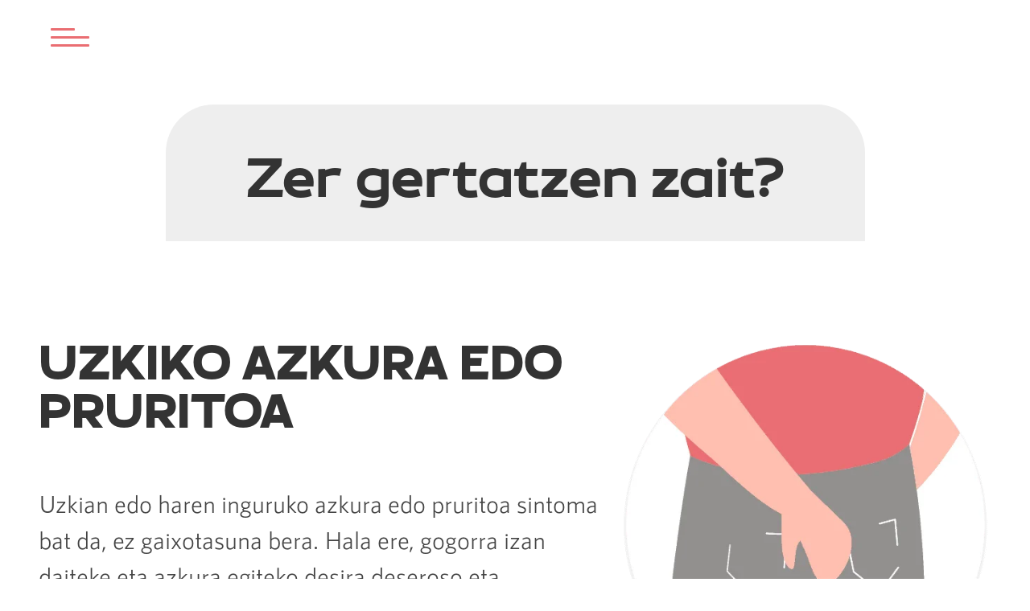

--- FILE ---
content_type: text/html; charset=UTF-8
request_url: https://proktos.clinic/eu/zer-gertatzen-zait/uzkiko-azkura-edo-pruritoa/
body_size: 23904
content:
<!doctype html>
<html lang="eu-ES">
<head><meta charset="UTF-8"><script>if(navigator.userAgent.match(/MSIE|Internet Explorer/i)||navigator.userAgent.match(/Trident\/7\..*?rv:11/i)){var href=document.location.href;if(!href.match(/[?&]nowprocket/)){if(href.indexOf("?")==-1){if(href.indexOf("#")==-1){document.location.href=href+"?nowprocket=1"}else{document.location.href=href.replace("#","?nowprocket=1#")}}else{if(href.indexOf("#")==-1){document.location.href=href+"&nowprocket=1"}else{document.location.href=href.replace("#","&nowprocket=1#")}}}}</script><script>class RocketLazyLoadScripts{constructor(){this.triggerEvents=["keydown","mousedown","mousemove","touchmove","touchstart","touchend","wheel"],this.userEventHandler=this._triggerListener.bind(this),this.touchStartHandler=this._onTouchStart.bind(this),this.touchMoveHandler=this._onTouchMove.bind(this),this.touchEndHandler=this._onTouchEnd.bind(this),this.clickHandler=this._onClick.bind(this),this.interceptedClicks=[],window.addEventListener("pageshow",(e=>{this.persisted=e.persisted})),window.addEventListener("DOMContentLoaded",(()=>{this._preconnect3rdParties()})),this.delayedScripts={normal:[],async:[],defer:[]},this.allJQueries=[]}_addUserInteractionListener(e){document.hidden?e._triggerListener():(this.triggerEvents.forEach((t=>window.addEventListener(t,e.userEventHandler,{passive:!0}))),window.addEventListener("touchstart",e.touchStartHandler,{passive:!0}),window.addEventListener("mousedown",e.touchStartHandler),document.addEventListener("visibilitychange",e.userEventHandler))}_removeUserInteractionListener(){this.triggerEvents.forEach((e=>window.removeEventListener(e,this.userEventHandler,{passive:!0}))),document.removeEventListener("visibilitychange",this.userEventHandler)}_onTouchStart(e){"HTML"!==e.target.tagName&&(window.addEventListener("touchend",this.touchEndHandler),window.addEventListener("mouseup",this.touchEndHandler),window.addEventListener("touchmove",this.touchMoveHandler,{passive:!0}),window.addEventListener("mousemove",this.touchMoveHandler),e.target.addEventListener("click",this.clickHandler),this._renameDOMAttribute(e.target,"onclick","rocket-onclick"))}_onTouchMove(e){window.removeEventListener("touchend",this.touchEndHandler),window.removeEventListener("mouseup",this.touchEndHandler),window.removeEventListener("touchmove",this.touchMoveHandler,{passive:!0}),window.removeEventListener("mousemove",this.touchMoveHandler),e.target.removeEventListener("click",this.clickHandler),this._renameDOMAttribute(e.target,"rocket-onclick","onclick")}_onTouchEnd(e){window.removeEventListener("touchend",this.touchEndHandler),window.removeEventListener("mouseup",this.touchEndHandler),window.removeEventListener("touchmove",this.touchMoveHandler,{passive:!0}),window.removeEventListener("mousemove",this.touchMoveHandler)}_onClick(e){e.target.removeEventListener("click",this.clickHandler),this._renameDOMAttribute(e.target,"rocket-onclick","onclick"),this.interceptedClicks.push(e),e.preventDefault(),e.stopPropagation(),e.stopImmediatePropagation()}_replayClicks(){window.removeEventListener("touchstart",this.touchStartHandler,{passive:!0}),window.removeEventListener("mousedown",this.touchStartHandler),this.interceptedClicks.forEach((e=>{e.target.dispatchEvent(new MouseEvent("click",{view:e.view,bubbles:!0,cancelable:!0}))}))}_renameDOMAttribute(e,t,n){e.hasAttribute&&e.hasAttribute(t)&&(event.target.setAttribute(n,event.target.getAttribute(t)),event.target.removeAttribute(t))}_triggerListener(){this._removeUserInteractionListener(this),"loading"===document.readyState?document.addEventListener("DOMContentLoaded",this._loadEverythingNow.bind(this)):this._loadEverythingNow()}_preconnect3rdParties(){let e=[];document.querySelectorAll("script[type=rocketlazyloadscript]").forEach((t=>{if(t.hasAttribute("src")){const n=new URL(t.src).origin;n!==location.origin&&e.push({src:n,crossOrigin:t.crossOrigin||"module"===t.getAttribute("data-rocket-type")})}})),e=[...new Map(e.map((e=>[JSON.stringify(e),e]))).values()],this._batchInjectResourceHints(e,"preconnect")}async _loadEverythingNow(){this.lastBreath=Date.now(),this._delayEventListeners(),this._delayJQueryReady(this),this._handleDocumentWrite(),this._registerAllDelayedScripts(),this._preloadAllScripts(),await this._loadScriptsFromList(this.delayedScripts.normal),await this._loadScriptsFromList(this.delayedScripts.defer),await this._loadScriptsFromList(this.delayedScripts.async);try{await this._triggerDOMContentLoaded(),await this._triggerWindowLoad()}catch(e){}window.dispatchEvent(new Event("rocket-allScriptsLoaded")),this._replayClicks()}_registerAllDelayedScripts(){document.querySelectorAll("script[type=rocketlazyloadscript]").forEach((e=>{e.hasAttribute("src")?e.hasAttribute("async")&&!1!==e.async?this.delayedScripts.async.push(e):e.hasAttribute("defer")&&!1!==e.defer||"module"===e.getAttribute("data-rocket-type")?this.delayedScripts.defer.push(e):this.delayedScripts.normal.push(e):this.delayedScripts.normal.push(e)}))}async _transformScript(e){return await this._littleBreath(),new Promise((t=>{const n=document.createElement("script");[...e.attributes].forEach((e=>{let t=e.nodeName;"type"!==t&&("data-rocket-type"===t&&(t="type"),n.setAttribute(t,e.nodeValue))})),e.hasAttribute("src")?(n.addEventListener("load",t),n.addEventListener("error",t)):(n.text=e.text,t());try{e.parentNode.replaceChild(n,e)}catch(e){t()}}))}async _loadScriptsFromList(e){const t=e.shift();return t?(await this._transformScript(t),this._loadScriptsFromList(e)):Promise.resolve()}_preloadAllScripts(){this._batchInjectResourceHints([...this.delayedScripts.normal,...this.delayedScripts.defer,...this.delayedScripts.async],"preload")}_batchInjectResourceHints(e,t){var n=document.createDocumentFragment();e.forEach((e=>{if(e.src){const i=document.createElement("link");i.href=e.src,i.rel=t,"preconnect"!==t&&(i.as="script"),e.getAttribute&&"module"===e.getAttribute("data-rocket-type")&&(i.crossOrigin=!0),e.crossOrigin&&(i.crossOrigin=e.crossOrigin),n.appendChild(i)}})),document.head.appendChild(n)}_delayEventListeners(){let e={};function t(t,n){!function(t){function n(n){return e[t].eventsToRewrite.indexOf(n)>=0?"rocket-"+n:n}e[t]||(e[t]={originalFunctions:{add:t.addEventListener,remove:t.removeEventListener},eventsToRewrite:[]},t.addEventListener=function(){arguments[0]=n(arguments[0]),e[t].originalFunctions.add.apply(t,arguments)},t.removeEventListener=function(){arguments[0]=n(arguments[0]),e[t].originalFunctions.remove.apply(t,arguments)})}(t),e[t].eventsToRewrite.push(n)}function n(e,t){let n=e[t];Object.defineProperty(e,t,{get:()=>n||function(){},set(i){e["rocket"+t]=n=i}})}t(document,"DOMContentLoaded"),t(window,"DOMContentLoaded"),t(window,"load"),t(window,"pageshow"),t(document,"readystatechange"),n(document,"onreadystatechange"),n(window,"onload"),n(window,"onpageshow")}_delayJQueryReady(e){let t=window.jQuery;Object.defineProperty(window,"jQuery",{get:()=>t,set(n){if(n&&n.fn&&!e.allJQueries.includes(n)){n.fn.ready=n.fn.init.prototype.ready=function(t){e.domReadyFired?t.bind(document)(n):document.addEventListener("rocket-DOMContentLoaded",(()=>t.bind(document)(n)))};const t=n.fn.on;n.fn.on=n.fn.init.prototype.on=function(){if(this[0]===window){function e(e){return e.split(" ").map((e=>"load"===e||0===e.indexOf("load.")?"rocket-jquery-load":e)).join(" ")}"string"==typeof arguments[0]||arguments[0]instanceof String?arguments[0]=e(arguments[0]):"object"==typeof arguments[0]&&Object.keys(arguments[0]).forEach((t=>{delete Object.assign(arguments[0],{[e(t)]:arguments[0][t]})[t]}))}return t.apply(this,arguments),this},e.allJQueries.push(n)}t=n}})}async _triggerDOMContentLoaded(){this.domReadyFired=!0,await this._littleBreath(),document.dispatchEvent(new Event("rocket-DOMContentLoaded")),await this._littleBreath(),window.dispatchEvent(new Event("rocket-DOMContentLoaded")),await this._littleBreath(),document.dispatchEvent(new Event("rocket-readystatechange")),await this._littleBreath(),document.rocketonreadystatechange&&document.rocketonreadystatechange()}async _triggerWindowLoad(){await this._littleBreath(),window.dispatchEvent(new Event("rocket-load")),await this._littleBreath(),window.rocketonload&&window.rocketonload(),await this._littleBreath(),this.allJQueries.forEach((e=>e(window).trigger("rocket-jquery-load"))),await this._littleBreath();const e=new Event("rocket-pageshow");e.persisted=this.persisted,window.dispatchEvent(e),await this._littleBreath(),window.rocketonpageshow&&window.rocketonpageshow({persisted:this.persisted})}_handleDocumentWrite(){const e=new Map;document.write=document.writeln=function(t){const n=document.currentScript,i=document.createRange(),r=n.parentElement;let o=e.get(n);void 0===o&&(o=n.nextSibling,e.set(n,o));const s=document.createDocumentFragment();i.setStart(s,0),s.appendChild(i.createContextualFragment(t)),r.insertBefore(s,o)}}async _littleBreath(){Date.now()-this.lastBreath>45&&(await this._requestAnimFrame(),this.lastBreath=Date.now())}async _requestAnimFrame(){return document.hidden?new Promise((e=>setTimeout(e))):new Promise((e=>requestAnimationFrame(e)))}static run(){const e=new RocketLazyLoadScripts;e._addUserInteractionListener(e)}}RocketLazyLoadScripts.run();</script>
	
	<meta name="viewport" content="width=device-width, initial-scale=1">
	<link rel="profile" href="https://gmpg.org/xfn/11">
	<meta name='robots' content='index, follow, max-image-preview:large, max-snippet:-1, max-video-preview:-1' />
	<style>img:is([sizes="auto" i], [sizes^="auto," i]) { contain-intrinsic-size: 3000px 1500px }</style>
	<link rel="alternate" hreflang="es" href="https://proktos.clinic/que-me-pasa/prurito-o-picor-anal/" />
<link rel="alternate" hreflang="eu" href="https://proktos.clinic/eu/zer-gertatzen-zait/uzkiko-azkura-edo-pruritoa/" />
<link rel="alternate" hreflang="x-default" href="https://proktos.clinic/que-me-pasa/prurito-o-picor-anal/" />

	<!-- This site is optimized with the Yoast SEO plugin v26.3 - https://yoast.com/wordpress/plugins/seo/ -->
	<title>Uzkiko azkura edo pruritoa &#8226; Proktos Clinic</title>
	<link rel="canonical" href="https://proktos.clinic/eu/zer-gertatzen-zait/uzkiko-azkura-edo-pruritoa/" />
	<meta property="og:locale" content="eu_ES" />
	<meta property="og:type" content="article" />
	<meta property="og:title" content="Uzkiko azkura edo pruritoa &#8226; Proktos Clinic" />
	<meta property="og:description" content="Zer gertatzen zait? Uzkiko azkura edo pruritoa Uzkian edo haren inguruko azkura edo pruritoa sintoma bat da, ez gaixotasuna bera. Hala ere, gogorra izan daiteke eta azkura egiteko desira deseroso eta iraunkorra sor dezake. Ohikoa da gauetan okerrera egitea. Zergatik agertzen da uzkiko pruritoa? Azaldu dugun bezala, pruritoa sintoma bat da eta horren kausak asko [&hellip;]" />
	<meta property="og:url" content="https://proktos.clinic/eu/zer-gertatzen-zait/uzkiko-azkura-edo-pruritoa/" />
	<meta property="og:site_name" content="Proktos Clinic" />
	<meta property="article:modified_time" content="2021-09-02T10:39:17+00:00" />
	<meta property="og:image" content="https://proktos.clinic/wp-content/uploads/2021/06/picor-anal.png" />
	<meta property="og:image:width" content="218" />
	<meta property="og:image:height" content="218" />
	<meta property="og:image:type" content="image/png" />
	<meta name="twitter:card" content="summary_large_image" />
	<meta name="twitter:label1" content="Est. reading time" />
	<meta name="twitter:data1" content="2 minutes" />
	<script type="application/ld+json" class="yoast-schema-graph">{"@context":"https://schema.org","@graph":[{"@type":"WebPage","@id":"https://proktos.clinic/eu/zer-gertatzen-zait/uzkiko-azkura-edo-pruritoa/","url":"https://proktos.clinic/eu/zer-gertatzen-zait/uzkiko-azkura-edo-pruritoa/","name":"Uzkiko azkura edo pruritoa &#8226; Proktos Clinic","isPartOf":{"@id":"https://proktos.clinic/#website"},"primaryImageOfPage":{"@id":"https://proktos.clinic/eu/zer-gertatzen-zait/uzkiko-azkura-edo-pruritoa/#primaryimage"},"image":{"@id":"https://proktos.clinic/eu/zer-gertatzen-zait/uzkiko-azkura-edo-pruritoa/#primaryimage"},"thumbnailUrl":"https://proktos.clinic/wp-content/uploads/2021/06/picor-anal.png","datePublished":"2021-07-06T11:09:39+00:00","dateModified":"2021-09-02T10:39:17+00:00","breadcrumb":{"@id":"https://proktos.clinic/eu/zer-gertatzen-zait/uzkiko-azkura-edo-pruritoa/#breadcrumb"},"inLanguage":"eu-ES","potentialAction":[{"@type":"ReadAction","target":["https://proktos.clinic/eu/zer-gertatzen-zait/uzkiko-azkura-edo-pruritoa/"]}]},{"@type":"ImageObject","inLanguage":"eu-ES","@id":"https://proktos.clinic/eu/zer-gertatzen-zait/uzkiko-azkura-edo-pruritoa/#primaryimage","url":"https://proktos.clinic/wp-content/uploads/2021/06/picor-anal.png","contentUrl":"https://proktos.clinic/wp-content/uploads/2021/06/picor-anal.png","width":218,"height":218},{"@type":"BreadcrumbList","@id":"https://proktos.clinic/eu/zer-gertatzen-zait/uzkiko-azkura-edo-pruritoa/#breadcrumb","itemListElement":[{"@type":"ListItem","position":1,"name":"Portada","item":"https://proktos.clinic/"},{"@type":"ListItem","position":2,"name":"Zer gertatzen zait?","item":"https://proktos.clinic/eu/zer-gertatzen-zait/"},{"@type":"ListItem","position":3,"name":"Uzkiko azkura edo pruritoa"}]},{"@type":"WebSite","@id":"https://proktos.clinic/#website","url":"https://proktos.clinic/","name":"Proktos Clinic","description":"Tratamos pacientes con enfermedades proctológicas","publisher":{"@id":"https://proktos.clinic/#organization"},"potentialAction":[{"@type":"SearchAction","target":{"@type":"EntryPoint","urlTemplate":"https://proktos.clinic/?s={search_term_string}"},"query-input":{"@type":"PropertyValueSpecification","valueRequired":true,"valueName":"search_term_string"}}],"inLanguage":"eu-ES"},{"@type":"Organization","@id":"https://proktos.clinic/#organization","name":"Proktoklinika","url":"https://proktos.clinic/","logo":{"@type":"ImageObject","inLanguage":"eu-ES","@id":"https://proktos.clinic/#/schema/logo/image/","url":"http://proktos.clinic/wp-content/uploads/2021/05/proktoklinika-logo-cabecera.png","contentUrl":"http://proktos.clinic/wp-content/uploads/2021/05/proktoklinika-logo-cabecera.png","width":203,"height":77,"caption":"Proktoklinika"},"image":{"@id":"https://proktos.clinic/#/schema/logo/image/"}}]}</script>
	<!-- / Yoast SEO plugin. -->


<link rel='dns-prefetch' href='//www.googletagmanager.com' />
<link rel="alternate" type="application/rss+xml" title="Proktos Clinic &raquo; Feed" href="https://proktos.clinic/eu/feed/" />
<link rel="alternate" type="application/rss+xml" title="Proktos Clinic &raquo; Comments Feed" href="https://proktos.clinic/eu/comments/feed/" />
<script type="rocketlazyloadscript">
window._wpemojiSettings = {"baseUrl":"https:\/\/s.w.org\/images\/core\/emoji\/16.0.1\/72x72\/","ext":".png","svgUrl":"https:\/\/s.w.org\/images\/core\/emoji\/16.0.1\/svg\/","svgExt":".svg","source":{"concatemoji":"https:\/\/proktos.clinic\/wp-includes\/js\/wp-emoji-release.min.js?ver=6.8.3"}};
/*! This file is auto-generated */
!function(s,n){var o,i,e;function c(e){try{var t={supportTests:e,timestamp:(new Date).valueOf()};sessionStorage.setItem(o,JSON.stringify(t))}catch(e){}}function p(e,t,n){e.clearRect(0,0,e.canvas.width,e.canvas.height),e.fillText(t,0,0);var t=new Uint32Array(e.getImageData(0,0,e.canvas.width,e.canvas.height).data),a=(e.clearRect(0,0,e.canvas.width,e.canvas.height),e.fillText(n,0,0),new Uint32Array(e.getImageData(0,0,e.canvas.width,e.canvas.height).data));return t.every(function(e,t){return e===a[t]})}function u(e,t){e.clearRect(0,0,e.canvas.width,e.canvas.height),e.fillText(t,0,0);for(var n=e.getImageData(16,16,1,1),a=0;a<n.data.length;a++)if(0!==n.data[a])return!1;return!0}function f(e,t,n,a){switch(t){case"flag":return n(e,"\ud83c\udff3\ufe0f\u200d\u26a7\ufe0f","\ud83c\udff3\ufe0f\u200b\u26a7\ufe0f")?!1:!n(e,"\ud83c\udde8\ud83c\uddf6","\ud83c\udde8\u200b\ud83c\uddf6")&&!n(e,"\ud83c\udff4\udb40\udc67\udb40\udc62\udb40\udc65\udb40\udc6e\udb40\udc67\udb40\udc7f","\ud83c\udff4\u200b\udb40\udc67\u200b\udb40\udc62\u200b\udb40\udc65\u200b\udb40\udc6e\u200b\udb40\udc67\u200b\udb40\udc7f");case"emoji":return!a(e,"\ud83e\udedf")}return!1}function g(e,t,n,a){var r="undefined"!=typeof WorkerGlobalScope&&self instanceof WorkerGlobalScope?new OffscreenCanvas(300,150):s.createElement("canvas"),o=r.getContext("2d",{willReadFrequently:!0}),i=(o.textBaseline="top",o.font="600 32px Arial",{});return e.forEach(function(e){i[e]=t(o,e,n,a)}),i}function t(e){var t=s.createElement("script");t.src=e,t.defer=!0,s.head.appendChild(t)}"undefined"!=typeof Promise&&(o="wpEmojiSettingsSupports",i=["flag","emoji"],n.supports={everything:!0,everythingExceptFlag:!0},e=new Promise(function(e){s.addEventListener("DOMContentLoaded",e,{once:!0})}),new Promise(function(t){var n=function(){try{var e=JSON.parse(sessionStorage.getItem(o));if("object"==typeof e&&"number"==typeof e.timestamp&&(new Date).valueOf()<e.timestamp+604800&&"object"==typeof e.supportTests)return e.supportTests}catch(e){}return null}();if(!n){if("undefined"!=typeof Worker&&"undefined"!=typeof OffscreenCanvas&&"undefined"!=typeof URL&&URL.createObjectURL&&"undefined"!=typeof Blob)try{var e="postMessage("+g.toString()+"("+[JSON.stringify(i),f.toString(),p.toString(),u.toString()].join(",")+"));",a=new Blob([e],{type:"text/javascript"}),r=new Worker(URL.createObjectURL(a),{name:"wpTestEmojiSupports"});return void(r.onmessage=function(e){c(n=e.data),r.terminate(),t(n)})}catch(e){}c(n=g(i,f,p,u))}t(n)}).then(function(e){for(var t in e)n.supports[t]=e[t],n.supports.everything=n.supports.everything&&n.supports[t],"flag"!==t&&(n.supports.everythingExceptFlag=n.supports.everythingExceptFlag&&n.supports[t]);n.supports.everythingExceptFlag=n.supports.everythingExceptFlag&&!n.supports.flag,n.DOMReady=!1,n.readyCallback=function(){n.DOMReady=!0}}).then(function(){return e}).then(function(){var e;n.supports.everything||(n.readyCallback(),(e=n.source||{}).concatemoji?t(e.concatemoji):e.wpemoji&&e.twemoji&&(t(e.twemoji),t(e.wpemoji)))}))}((window,document),window._wpemojiSettings);
</script>
<style id='wp-emoji-styles-inline-css'>

	img.wp-smiley, img.emoji {
		display: inline !important;
		border: none !important;
		box-shadow: none !important;
		height: 1em !important;
		width: 1em !important;
		margin: 0 0.07em !important;
		vertical-align: -0.1em !important;
		background: none !important;
		padding: 0 !important;
	}
</style>
<style id='presto-player-popup-trigger-style-inline-css'>
:where(.wp-block-presto-player-popup-trigger) {
  /* reduce specificity */
  display: grid;
  gap: 1rem;
  cursor: pointer;
}

/* Play icon overlay for popup image trigger variation */
:where(.presto-popup-image-trigger) {
  position: relative;
  cursor: pointer;
}

:where(.presto-popup-image-trigger)::before {
  content: "";
  position: absolute;
  top: 50%;
  left: 50%;
  transform: translate(-50%, -50%);
  width: 48px;
  height: 48px;
  background-image: url("/wp-content/plugins/presto-player/src/admin/blocks/blocks/popup-trigger/../../../../../img/play-button.svg");
  background-size: contain;
  background-repeat: no-repeat;
  background-position: center;
  z-index: 10;
  pointer-events: none;
}

:where(.presto-popup-image-trigger img) {
  display: block;
  width: 100%;
  height: auto;
  filter: brightness(0.5);
}
</style>
<style id='presto-player-popup-media-style-inline-css'>
.wp-block-presto-player-popup.is-selected .wp-block-presto-player-popup-media {
  display: initial;
}

.wp-block-presto-player-popup.has-child-selected .wp-block-presto-player-popup-media {
  display: initial;
}

.presto-popup__overlay {
  position: fixed;
  top: 0;
  left: 0;
  z-index: 100000;
  overflow: hidden;
  width: 100%;
  height: 100vh;
  box-sizing: border-box;
  padding: 0 5%;
  visibility: hidden;
  opacity: 0;
  display: flex;
  align-items: center;
  justify-content: center;
  transition:
    opacity 0.2s ease,
    visibility 0.2s ease;

  --presto-popup-media-width: 1280px;
  --presto-popup-background-color: rgba(0, 0, 0, 0.917);
}

.presto-popup--active {
  visibility: visible;
  opacity: 1;
}

.presto-popup--active .presto-popup__content {
  transform: scale(1);
}

.presto-popup__content {
  position: relative;
  z-index: 9999999999;
  width: 100%;
  max-width: var(--presto-popup-media-width);
  transform: scale(0.9);
  transition: transform 0.2s ease;
}

.presto-popup__close-button {
  position: absolute;
  top: calc(env(safe-area-inset-top) + 16px);
  right: calc(env(safe-area-inset-right) + 16px);
  padding: 0;
  cursor: pointer;
  z-index: 5000000;
  min-width: 24px;
  min-height: 24px;
  width: 24px;
  height: 24px;
  display: flex;
  align-items: center;
  justify-content: center;
  border: none;
  background: none;
  box-shadow: none;
  transition: opacity 0.2s ease;
}

.presto-popup__close-button:hover,
.presto-popup__close-button:focus {
  opacity: 0.8;
  background: none;
  border: none;
}

.presto-popup__close-button:not(:hover):not(:active):not(.has-background) {
  background: none;
  border: none;
}

.presto-popup__close-button svg {
  width: 24px;
  height: 24px;
  fill: white;
}

.presto-popup__scrim {
  width: 100%;
  height: 100%;
  position: absolute;
  z-index: 2000000;
  background-color: var(--presto-popup-background-color, rgb(255, 255, 255));
}

.presto-popup__speak {
  position: absolute;
  width: 1px;
  height: 1px;
  padding: 0;
  margin: -1px;
  overflow: hidden;
  clip: rect(0, 0, 0, 0);
  white-space: nowrap;
  border: 0;
}
</style>
<style id='global-styles-inline-css'>
:root{--wp--preset--aspect-ratio--square: 1;--wp--preset--aspect-ratio--4-3: 4/3;--wp--preset--aspect-ratio--3-4: 3/4;--wp--preset--aspect-ratio--3-2: 3/2;--wp--preset--aspect-ratio--2-3: 2/3;--wp--preset--aspect-ratio--16-9: 16/9;--wp--preset--aspect-ratio--9-16: 9/16;--wp--preset--color--black: #000000;--wp--preset--color--cyan-bluish-gray: #abb8c3;--wp--preset--color--white: #ffffff;--wp--preset--color--pale-pink: #f78da7;--wp--preset--color--vivid-red: #cf2e2e;--wp--preset--color--luminous-vivid-orange: #ff6900;--wp--preset--color--luminous-vivid-amber: #fcb900;--wp--preset--color--light-green-cyan: #7bdcb5;--wp--preset--color--vivid-green-cyan: #00d084;--wp--preset--color--pale-cyan-blue: #8ed1fc;--wp--preset--color--vivid-cyan-blue: #0693e3;--wp--preset--color--vivid-purple: #9b51e0;--wp--preset--gradient--vivid-cyan-blue-to-vivid-purple: linear-gradient(135deg,rgba(6,147,227,1) 0%,rgb(155,81,224) 100%);--wp--preset--gradient--light-green-cyan-to-vivid-green-cyan: linear-gradient(135deg,rgb(122,220,180) 0%,rgb(0,208,130) 100%);--wp--preset--gradient--luminous-vivid-amber-to-luminous-vivid-orange: linear-gradient(135deg,rgba(252,185,0,1) 0%,rgba(255,105,0,1) 100%);--wp--preset--gradient--luminous-vivid-orange-to-vivid-red: linear-gradient(135deg,rgba(255,105,0,1) 0%,rgb(207,46,46) 100%);--wp--preset--gradient--very-light-gray-to-cyan-bluish-gray: linear-gradient(135deg,rgb(238,238,238) 0%,rgb(169,184,195) 100%);--wp--preset--gradient--cool-to-warm-spectrum: linear-gradient(135deg,rgb(74,234,220) 0%,rgb(151,120,209) 20%,rgb(207,42,186) 40%,rgb(238,44,130) 60%,rgb(251,105,98) 80%,rgb(254,248,76) 100%);--wp--preset--gradient--blush-light-purple: linear-gradient(135deg,rgb(255,206,236) 0%,rgb(152,150,240) 100%);--wp--preset--gradient--blush-bordeaux: linear-gradient(135deg,rgb(254,205,165) 0%,rgb(254,45,45) 50%,rgb(107,0,62) 100%);--wp--preset--gradient--luminous-dusk: linear-gradient(135deg,rgb(255,203,112) 0%,rgb(199,81,192) 50%,rgb(65,88,208) 100%);--wp--preset--gradient--pale-ocean: linear-gradient(135deg,rgb(255,245,203) 0%,rgb(182,227,212) 50%,rgb(51,167,181) 100%);--wp--preset--gradient--electric-grass: linear-gradient(135deg,rgb(202,248,128) 0%,rgb(113,206,126) 100%);--wp--preset--gradient--midnight: linear-gradient(135deg,rgb(2,3,129) 0%,rgb(40,116,252) 100%);--wp--preset--font-size--small: 13px;--wp--preset--font-size--medium: 20px;--wp--preset--font-size--large: 36px;--wp--preset--font-size--x-large: 42px;--wp--preset--spacing--20: 0.44rem;--wp--preset--spacing--30: 0.67rem;--wp--preset--spacing--40: 1rem;--wp--preset--spacing--50: 1.5rem;--wp--preset--spacing--60: 2.25rem;--wp--preset--spacing--70: 3.38rem;--wp--preset--spacing--80: 5.06rem;--wp--preset--shadow--natural: 6px 6px 9px rgba(0, 0, 0, 0.2);--wp--preset--shadow--deep: 12px 12px 50px rgba(0, 0, 0, 0.4);--wp--preset--shadow--sharp: 6px 6px 0px rgba(0, 0, 0, 0.2);--wp--preset--shadow--outlined: 6px 6px 0px -3px rgba(255, 255, 255, 1), 6px 6px rgba(0, 0, 0, 1);--wp--preset--shadow--crisp: 6px 6px 0px rgba(0, 0, 0, 1);}:root { --wp--style--global--content-size: 800px;--wp--style--global--wide-size: 1200px; }:where(body) { margin: 0; }.wp-site-blocks > .alignleft { float: left; margin-right: 2em; }.wp-site-blocks > .alignright { float: right; margin-left: 2em; }.wp-site-blocks > .aligncenter { justify-content: center; margin-left: auto; margin-right: auto; }:where(.wp-site-blocks) > * { margin-block-start: 24px; margin-block-end: 0; }:where(.wp-site-blocks) > :first-child { margin-block-start: 0; }:where(.wp-site-blocks) > :last-child { margin-block-end: 0; }:root { --wp--style--block-gap: 24px; }:root :where(.is-layout-flow) > :first-child{margin-block-start: 0;}:root :where(.is-layout-flow) > :last-child{margin-block-end: 0;}:root :where(.is-layout-flow) > *{margin-block-start: 24px;margin-block-end: 0;}:root :where(.is-layout-constrained) > :first-child{margin-block-start: 0;}:root :where(.is-layout-constrained) > :last-child{margin-block-end: 0;}:root :where(.is-layout-constrained) > *{margin-block-start: 24px;margin-block-end: 0;}:root :where(.is-layout-flex){gap: 24px;}:root :where(.is-layout-grid){gap: 24px;}.is-layout-flow > .alignleft{float: left;margin-inline-start: 0;margin-inline-end: 2em;}.is-layout-flow > .alignright{float: right;margin-inline-start: 2em;margin-inline-end: 0;}.is-layout-flow > .aligncenter{margin-left: auto !important;margin-right: auto !important;}.is-layout-constrained > .alignleft{float: left;margin-inline-start: 0;margin-inline-end: 2em;}.is-layout-constrained > .alignright{float: right;margin-inline-start: 2em;margin-inline-end: 0;}.is-layout-constrained > .aligncenter{margin-left: auto !important;margin-right: auto !important;}.is-layout-constrained > :where(:not(.alignleft):not(.alignright):not(.alignfull)){max-width: var(--wp--style--global--content-size);margin-left: auto !important;margin-right: auto !important;}.is-layout-constrained > .alignwide{max-width: var(--wp--style--global--wide-size);}body .is-layout-flex{display: flex;}.is-layout-flex{flex-wrap: wrap;align-items: center;}.is-layout-flex > :is(*, div){margin: 0;}body .is-layout-grid{display: grid;}.is-layout-grid > :is(*, div){margin: 0;}body{padding-top: 0px;padding-right: 0px;padding-bottom: 0px;padding-left: 0px;}a:where(:not(.wp-element-button)){text-decoration: underline;}:root :where(.wp-element-button, .wp-block-button__link){background-color: #32373c;border-width: 0;color: #fff;font-family: inherit;font-size: inherit;line-height: inherit;padding: calc(0.667em + 2px) calc(1.333em + 2px);text-decoration: none;}.has-black-color{color: var(--wp--preset--color--black) !important;}.has-cyan-bluish-gray-color{color: var(--wp--preset--color--cyan-bluish-gray) !important;}.has-white-color{color: var(--wp--preset--color--white) !important;}.has-pale-pink-color{color: var(--wp--preset--color--pale-pink) !important;}.has-vivid-red-color{color: var(--wp--preset--color--vivid-red) !important;}.has-luminous-vivid-orange-color{color: var(--wp--preset--color--luminous-vivid-orange) !important;}.has-luminous-vivid-amber-color{color: var(--wp--preset--color--luminous-vivid-amber) !important;}.has-light-green-cyan-color{color: var(--wp--preset--color--light-green-cyan) !important;}.has-vivid-green-cyan-color{color: var(--wp--preset--color--vivid-green-cyan) !important;}.has-pale-cyan-blue-color{color: var(--wp--preset--color--pale-cyan-blue) !important;}.has-vivid-cyan-blue-color{color: var(--wp--preset--color--vivid-cyan-blue) !important;}.has-vivid-purple-color{color: var(--wp--preset--color--vivid-purple) !important;}.has-black-background-color{background-color: var(--wp--preset--color--black) !important;}.has-cyan-bluish-gray-background-color{background-color: var(--wp--preset--color--cyan-bluish-gray) !important;}.has-white-background-color{background-color: var(--wp--preset--color--white) !important;}.has-pale-pink-background-color{background-color: var(--wp--preset--color--pale-pink) !important;}.has-vivid-red-background-color{background-color: var(--wp--preset--color--vivid-red) !important;}.has-luminous-vivid-orange-background-color{background-color: var(--wp--preset--color--luminous-vivid-orange) !important;}.has-luminous-vivid-amber-background-color{background-color: var(--wp--preset--color--luminous-vivid-amber) !important;}.has-light-green-cyan-background-color{background-color: var(--wp--preset--color--light-green-cyan) !important;}.has-vivid-green-cyan-background-color{background-color: var(--wp--preset--color--vivid-green-cyan) !important;}.has-pale-cyan-blue-background-color{background-color: var(--wp--preset--color--pale-cyan-blue) !important;}.has-vivid-cyan-blue-background-color{background-color: var(--wp--preset--color--vivid-cyan-blue) !important;}.has-vivid-purple-background-color{background-color: var(--wp--preset--color--vivid-purple) !important;}.has-black-border-color{border-color: var(--wp--preset--color--black) !important;}.has-cyan-bluish-gray-border-color{border-color: var(--wp--preset--color--cyan-bluish-gray) !important;}.has-white-border-color{border-color: var(--wp--preset--color--white) !important;}.has-pale-pink-border-color{border-color: var(--wp--preset--color--pale-pink) !important;}.has-vivid-red-border-color{border-color: var(--wp--preset--color--vivid-red) !important;}.has-luminous-vivid-orange-border-color{border-color: var(--wp--preset--color--luminous-vivid-orange) !important;}.has-luminous-vivid-amber-border-color{border-color: var(--wp--preset--color--luminous-vivid-amber) !important;}.has-light-green-cyan-border-color{border-color: var(--wp--preset--color--light-green-cyan) !important;}.has-vivid-green-cyan-border-color{border-color: var(--wp--preset--color--vivid-green-cyan) !important;}.has-pale-cyan-blue-border-color{border-color: var(--wp--preset--color--pale-cyan-blue) !important;}.has-vivid-cyan-blue-border-color{border-color: var(--wp--preset--color--vivid-cyan-blue) !important;}.has-vivid-purple-border-color{border-color: var(--wp--preset--color--vivid-purple) !important;}.has-vivid-cyan-blue-to-vivid-purple-gradient-background{background: var(--wp--preset--gradient--vivid-cyan-blue-to-vivid-purple) !important;}.has-light-green-cyan-to-vivid-green-cyan-gradient-background{background: var(--wp--preset--gradient--light-green-cyan-to-vivid-green-cyan) !important;}.has-luminous-vivid-amber-to-luminous-vivid-orange-gradient-background{background: var(--wp--preset--gradient--luminous-vivid-amber-to-luminous-vivid-orange) !important;}.has-luminous-vivid-orange-to-vivid-red-gradient-background{background: var(--wp--preset--gradient--luminous-vivid-orange-to-vivid-red) !important;}.has-very-light-gray-to-cyan-bluish-gray-gradient-background{background: var(--wp--preset--gradient--very-light-gray-to-cyan-bluish-gray) !important;}.has-cool-to-warm-spectrum-gradient-background{background: var(--wp--preset--gradient--cool-to-warm-spectrum) !important;}.has-blush-light-purple-gradient-background{background: var(--wp--preset--gradient--blush-light-purple) !important;}.has-blush-bordeaux-gradient-background{background: var(--wp--preset--gradient--blush-bordeaux) !important;}.has-luminous-dusk-gradient-background{background: var(--wp--preset--gradient--luminous-dusk) !important;}.has-pale-ocean-gradient-background{background: var(--wp--preset--gradient--pale-ocean) !important;}.has-electric-grass-gradient-background{background: var(--wp--preset--gradient--electric-grass) !important;}.has-midnight-gradient-background{background: var(--wp--preset--gradient--midnight) !important;}.has-small-font-size{font-size: var(--wp--preset--font-size--small) !important;}.has-medium-font-size{font-size: var(--wp--preset--font-size--medium) !important;}.has-large-font-size{font-size: var(--wp--preset--font-size--large) !important;}.has-x-large-font-size{font-size: var(--wp--preset--font-size--x-large) !important;}
:root :where(.wp-block-pullquote){font-size: 1.5em;line-height: 1.6;}
</style>
<link rel='stylesheet' id='wpml-legacy-horizontal-list-0-css' href='https://proktos.clinic/wp-content/plugins/sitepress-multilingual-cms/templates/language-switchers/legacy-list-horizontal/style.min.css?ver=1' media='all' />
<link rel='stylesheet' id='wpml-menu-item-0-css' href='https://proktos.clinic/wp-content/plugins/sitepress-multilingual-cms/templates/language-switchers/menu-item/style.min.css?ver=1' media='all' />
<link rel='stylesheet' id='cmplz-general-css' href='https://proktos.clinic/wp-content/plugins/complianz-gdpr/assets/css/cookieblocker.min.css?ver=1763036362' media='all' />
<link data-minify="1" rel='stylesheet' id='hello-elementor-theme-style-css' href='https://proktos.clinic/wp-content/cache/min/1/wp-content/themes/hello-elementor/assets/css/theme.css?ver=1769732382' media='all' />
<link data-minify="1" rel='stylesheet' id='hello-elementor-child-style-css' href='https://proktos.clinic/wp-content/cache/min/1/wp-content/themes/hello-elementor-child/style.css?ver=1769732382' media='all' />
<link data-minify="1" rel='stylesheet' id='hello-elementor-css' href='https://proktos.clinic/wp-content/cache/min/1/wp-content/themes/hello-elementor/assets/css/reset.css?ver=1769732382' media='all' />
<link data-minify="1" rel='stylesheet' id='hello-elementor-header-footer-css' href='https://proktos.clinic/wp-content/cache/min/1/wp-content/themes/hello-elementor/assets/css/header-footer.css?ver=1769732382' media='all' />
<link rel='stylesheet' id='elementor-frontend-css' href='https://proktos.clinic/wp-content/plugins/elementor/assets/css/frontend.min.css?ver=3.33.0' media='all' />
<link rel='stylesheet' id='widget-image-css' href='https://proktos.clinic/wp-content/plugins/elementor/assets/css/widget-image.min.css?ver=3.33.0' media='all' />
<link rel='stylesheet' id='e-sticky-css' href='https://proktos.clinic/wp-content/plugins/elementor-pro/assets/css/modules/sticky.min.css?ver=3.32.1' media='all' />
<link rel='stylesheet' id='widget-nav-menu-css' href='https://proktos.clinic/wp-content/plugins/elementor-pro/assets/css/widget-nav-menu.min.css?ver=3.32.1' media='all' />
<link rel='stylesheet' id='widget-heading-css' href='https://proktos.clinic/wp-content/plugins/elementor/assets/css/widget-heading.min.css?ver=3.33.0' media='all' />
<link rel='stylesheet' id='widget-icon-list-css' href='https://proktos.clinic/wp-content/plugins/elementor/assets/css/widget-icon-list.min.css?ver=3.33.0' media='all' />
<link data-minify="1" rel='stylesheet' id='elementor-icons-css' href='https://proktos.clinic/wp-content/cache/min/1/wp-content/plugins/elementor/assets/lib/eicons/css/elementor-icons.min.css?ver=1769732382' media='all' />
<link rel='stylesheet' id='elementor-post-5-css' href='https://proktos.clinic/wp-content/uploads/elementor/css/post-5.css?ver=1769732331' media='all' />
<link data-minify="1" rel='stylesheet' id='font-awesome-5-all-css' href='https://proktos.clinic/wp-content/cache/min/1/wp-content/plugins/elementor/assets/lib/font-awesome/css/all.min.css?ver=1769732382' media='all' />
<link rel='stylesheet' id='font-awesome-4-shim-css' href='https://proktos.clinic/wp-content/plugins/elementor/assets/lib/font-awesome/css/v4-shims.min.css?ver=3.33.0' media='all' />
<link rel='stylesheet' id='elementor-post-1784-css' href='https://proktos.clinic/wp-content/uploads/elementor/css/post-1784.css?ver=1769732388' media='all' />
<link rel='stylesheet' id='elementor-post-1894-css' href='https://proktos.clinic/wp-content/uploads/elementor/css/post-1894.css?ver=1769732383' media='all' />
<link rel='stylesheet' id='elementor-post-1999-css' href='https://proktos.clinic/wp-content/uploads/elementor/css/post-1999.css?ver=1769732383' media='all' />
<link rel='stylesheet' id='elementor-icons-shared-0-css' href='https://proktos.clinic/wp-content/plugins/elementor/assets/lib/font-awesome/css/fontawesome.min.css?ver=5.15.3' media='all' />
<link data-minify="1" rel='stylesheet' id='elementor-icons-fa-solid-css' href='https://proktos.clinic/wp-content/cache/min/1/wp-content/plugins/elementor/assets/lib/font-awesome/css/solid.min.css?ver=1769732382' media='all' />
<link data-minify="1" rel='stylesheet' id='elementor-icons-fa-regular-css' href='https://proktos.clinic/wp-content/cache/min/1/wp-content/plugins/elementor/assets/lib/font-awesome/css/regular.min.css?ver=1769732382' media='all' />
<script type="rocketlazyloadscript" src="https://proktos.clinic/wp-includes/js/jquery/jquery.min.js?ver=3.7.1" id="jquery-core-js" defer></script>
<script type="rocketlazyloadscript" src="https://proktos.clinic/wp-includes/js/jquery/jquery-migrate.min.js?ver=3.4.1" id="jquery-migrate-js" defer></script>
<script type="rocketlazyloadscript" src="https://proktos.clinic/wp-content/plugins/elementor/assets/lib/font-awesome/js/v4-shims.min.js?ver=3.33.0" id="font-awesome-4-shim-js" defer></script>

<!-- Google tag (gtag.js) snippet added by Site Kit -->
<!-- Google Analytics snippet added by Site Kit -->
<script type="rocketlazyloadscript" src="https://www.googletagmanager.com/gtag/js?id=G-XSYESDERJD" id="google_gtagjs-js" async></script>
<script type="rocketlazyloadscript" id="google_gtagjs-js-after">
window.dataLayer = window.dataLayer || [];function gtag(){dataLayer.push(arguments);}
gtag("set","linker",{"domains":["proktos.clinic"]});
gtag("js", new Date());
gtag("set", "developer_id.dZTNiMT", true);
gtag("config", "G-XSYESDERJD");
</script>
<link rel="https://api.w.org/" href="https://proktos.clinic/eu/wp-json/" /><link rel="alternate" title="JSON" type="application/json" href="https://proktos.clinic/eu/wp-json/wp/v2/pages/1784" /><link rel="EditURI" type="application/rsd+xml" title="RSD" href="https://proktos.clinic/xmlrpc.php?rsd" />
<meta name="generator" content="WordPress 6.8.3" />
<link rel='shortlink' href='https://proktos.clinic/eu/?p=1784' />
<link rel="alternate" title="oEmbed (JSON)" type="application/json+oembed" href="https://proktos.clinic/eu/wp-json/oembed/1.0/embed?url=https%3A%2F%2Fproktos.clinic%2Feu%2Fzer-gertatzen-zait%2Fuzkiko-azkura-edo-pruritoa%2F" />
<link rel="alternate" title="oEmbed (XML)" type="text/xml+oembed" href="https://proktos.clinic/eu/wp-json/oembed/1.0/embed?url=https%3A%2F%2Fproktos.clinic%2Feu%2Fzer-gertatzen-zait%2Fuzkiko-azkura-edo-pruritoa%2F&#038;format=xml" />
<meta name="generator" content="WPML ver:4.8.2 stt:16,2;" />
<script type="rocketlazyloadscript">var continuallyWordpressInstall = true;</script><script type="rocketlazyloadscript">var continuallySettings = { appID: "jenrj9855ym7" };</script><script type="rocketlazyloadscript" data-minify="1" src="https://proktos.clinic/wp-content/cache/min/1/js/embed/continually-embed.latest.min.js?ver=1763036957" defer></script><meta name="generator" content="Site Kit by Google 1.165.0" /><meta name="generator" content="Elementor 3.33.0; features: additional_custom_breakpoints; settings: css_print_method-external, google_font-enabled, font_display-auto">
<meta name="theme-color" content="#EA6E72" />

<!-- Meta Pixel Code -->
<script type="rocketlazyloadscript" data-rocket-type='text/javascript'>
!function(f,b,e,v,n,t,s){if(f.fbq)return;n=f.fbq=function(){n.callMethod?
n.callMethod.apply(n,arguments):n.queue.push(arguments)};if(!f._fbq)f._fbq=n;
n.push=n;n.loaded=!0;n.version='2.0';n.queue=[];t=b.createElement(e);t.async=!0;
t.src=v;s=b.getElementsByTagName(e)[0];s.parentNode.insertBefore(t,s)}(window,
document,'script','https://connect.facebook.net/en_US/fbevents.js');
</script>
<!-- End Meta Pixel Code -->
<script type="rocketlazyloadscript" data-rocket-type='text/javascript'>var url = window.location.origin + '?ob=open-bridge';
            fbq('set', 'openbridge', '782495922971485', url);
fbq('init', '782495922971485', {}, {
    "agent": "wordpress-6.8.3-4.1.5"
})</script><script type="rocketlazyloadscript" data-rocket-type='text/javascript'>
    fbq('track', 'PageView', []);
  </script>			<style>
				.e-con.e-parent:nth-of-type(n+4):not(.e-lazyloaded):not(.e-no-lazyload),
				.e-con.e-parent:nth-of-type(n+4):not(.e-lazyloaded):not(.e-no-lazyload) * {
					background-image: none !important;
				}
				@media screen and (max-height: 1024px) {
					.e-con.e-parent:nth-of-type(n+3):not(.e-lazyloaded):not(.e-no-lazyload),
					.e-con.e-parent:nth-of-type(n+3):not(.e-lazyloaded):not(.e-no-lazyload) * {
						background-image: none !important;
					}
				}
				@media screen and (max-height: 640px) {
					.e-con.e-parent:nth-of-type(n+2):not(.e-lazyloaded):not(.e-no-lazyload),
					.e-con.e-parent:nth-of-type(n+2):not(.e-lazyloaded):not(.e-no-lazyload) * {
						background-image: none !important;
					}
				}
			</style>
			<link rel="icon" href="https://proktos.clinic/wp-content/uploads/2021/05/simbolo.proktos.png" sizes="32x32" />
<link rel="icon" href="https://proktos.clinic/wp-content/uploads/2021/05/simbolo.proktos.png" sizes="192x192" />
<link rel="apple-touch-icon" href="https://proktos.clinic/wp-content/uploads/2021/05/simbolo.proktos.png" />
<meta name="msapplication-TileImage" content="https://proktos.clinic/wp-content/uploads/2021/05/simbolo.proktos.png" />
<noscript><style id="rocket-lazyload-nojs-css">.rll-youtube-player, [data-lazy-src]{display:none !important;}</style></noscript></head>
<body class="wp-singular page-template page-template-elementor_header_footer page page-id-1784 page-child parent-pageid-1732 wp-custom-logo wp-embed-responsive wp-theme-hello-elementor wp-child-theme-hello-elementor-child hello-elementor-default elementor-default elementor-template-full-width elementor-kit-5 elementor-page elementor-page-1784">


<!-- Meta Pixel Code -->
<noscript>
<img height="1" width="1" style="display:none" alt="fbpx"
src="https://www.facebook.com/tr?id=782495922971485&ev=PageView&noscript=1" />
</noscript>
<!-- End Meta Pixel Code -->

<a class="skip-link screen-reader-text" href="#content">Skip to content</a>

		<header data-elementor-type="header" data-elementor-id="1894" class="elementor elementor-1894 elementor-94 elementor-location-header" data-elementor-post-type="elementor_library">
					<section class="elementor-section elementor-top-section elementor-element elementor-element-41ac0023 elementor-section-full_width elementor-section-height-min-height elementor-section-height-default elementor-section-items-middle" data-id="41ac0023" data-element_type="section" id="top-menu-wrapper" data-settings="{&quot;sticky&quot;:&quot;top&quot;,&quot;sticky_effects_offset&quot;:10,&quot;sticky_on&quot;:[&quot;desktop&quot;,&quot;tablet&quot;,&quot;mobile&quot;],&quot;sticky_offset&quot;:0,&quot;sticky_anchor_link_offset&quot;:0}">
						<div class="elementor-container elementor-column-gap-default">
					<div class="elementor-column elementor-col-50 elementor-top-column elementor-element elementor-element-55447cf2" data-id="55447cf2" data-element_type="column" id="menu-col">
			<div class="elementor-widget-wrap elementor-element-populated">
						<div class="elementor-element elementor-element-2b1c7e06 elementor-widget elementor-widget-html" data-id="2b1c7e06" data-element_type="widget" data-widget_type="html.default">
				<div class="elementor-widget-container">
					<button class="example hamburger hamburger--squeeze" type="button">
    <a>
        <div class="hamburger-box">
            <div class="hamburger-inner"></div>
        </div>
    </a>
</button>
<script type="rocketlazyloadscript">
document.addEventListener('DOMContentLoaded', () => {
    jQuery(function($){
        let toggled = true;

        if ( $(window).width() > 768 ) {
            $('.site-logo-desktop').css('display', 'block');
        } else {
            $('.site-logo-mobile').css('display', 'block');
        }
        
        $('body').click( () => {
            if ($('#rightsection .sub-arrow').hasClass('rotated')) {
                $('.header-item-toggle').toggle(100);
                $('#rightsection .sub-arrow').toggleClass('rotated');  
            }    
        });
        
        $('.example.hamburger').click( () => {
            let scrollTop     = $(window).scrollTop(),
            elementOffset = $('#top-menu-wrapper').offset().top;
            console.log(elementOffset);
            if( elementOffset > 10 ) {
                $('#top-menu-wrapper').toggleClass('elementor-sticky--effects');
            }
            
            if($('.logo').is(':visible')) {
                 if ( $(window).width() > 768 ) {
                    $('.site-logo-desktop').fadeOut(100);
                 } else {
                    $('.site-logo-mobile').fadeOut(100);
                 }
            } else {
                 if ( $(window).width() > 768 ) {
                    $('.site-logo-desktop').fadeIn(100);
                 } else {
                    $('.site-logo-mobile').fadeIn(100);
                 }
            }
            $('#rightsection').fadeToggle('fast');
            $('.example.hamburger--squeeze').toggleClass('is-active');
            
            if ($('.example.hamburger').hasClass('is-active')){
                document.body.style.overflow = 'hidden';
            } else{
                document.body.style.overflow = 'inherit';
            }
            
            if ($('#rightsection .sub-arrow').hasClass('rotated')) {
                $('.header-item-toggle').toggle(100);
                $('#rightsection .sub-arrow').toggleClass('rotated');  
            }
        });
        
        $('.header-submenu-item-toggle').click( (e) => {
            
            if ( toggled ) {
                $('#rightsection .sub-arrow').toggleClass('rotated');
                $('.wpml-ls-item').toggle(300);
                $('.header-item-toggle').toggle(300, () => {toggled = true;});
                toggled = false;
            }
        });
    
        $( window ).resize(function() {
            
            if($('.logo').is(':visible')) {
                 if ( $(window).width() > 768 ) {
                    $('.site-logo-mobile').fadeOut(100);
                    $('.site-logo-desktop').fadeIn(400);
                 } else {
                    $('.site-logo-desktop').fadeOut(100);
                    $('.site-logo-mobile').fadeIn(400);
                 }
            }
            
        });
    });
    
});

</script>
<style>
.example.hamburger {
  padding: 15px 15px;
  display: inline-block;
  cursor: pointer;
  transition-property: opacity, filter;
  transition-duration: 0.15s;
  transition-timing-function: linear;
  font: inherit;
  color: inherit;
  text-transform: none;
  background-color: transparent !important;
  border: 0;
  margin: 0;
  overflow: visible;
  z-index:99999;
}
.example.hamburger:hover {
    opacity: 0.7; 
}
.example.hamburger.is-active:hover {
    opacity: 0.7; 
}
.example.hamburger.is-active .example.hamburger-inner,
.example.hamburger.is-active .example.hamburger-inner::before,
.example.hamburger.is-active .example.hamburger-inner::after {
background-color: #EA6E72; 
}

.example.hamburger:hover, .example.hamburger:focus{
background: unset;
outline: unset;
}

.example.hamburger-box {
  width: 40px;
  height: 24px;
  display: inline-block;
  position: relative; 
}

.example.hamburger-inner {
  display: block;
  top: 50%;
  margin-top: -2px; 
}
.example .hamburger-inner, .example .hamburger-inner::before, .example .hamburger-inner::after {
    width: 48px;
    height: 3px;
    background-color: #EA6E72 !important;
    border-radius: 4px;
    position: absolute;
    transition-property: transform;
    transition-duration: 0.15s;
    transition-timing-function: ease; 
}
.example .hamburger-inner::before{
    width: 30px;
}
.example.hamburger-inner::before, .example.hamburger-inner::after {
    content: "";
    display: block;
}
.example .hamburger-inner::before {
    top: -10px; 
}
.example .hamburger-inner::after {
    bottom: -10px;
}
/* Arrow */
.example.hamburger--arrow.is-active .example.hamburger-inner::before {
  transform: translate3d(-8px, 0, 0) rotate(-45deg) scale(0.7, 1); }

.example.hamburger--arrow.is-active .example.hamburger-inner::after {
  transform: translate3d(-8px, 0, 0) rotate(45deg) scale(0.7, 1); }
</style>
				</div>
				</div>
				<div class="elementor-element elementor-element-4e020e3 elementor-widget elementor-widget-html" data-id="4e020e3" data-element_type="widget" data-widget_type="html.default">
				<div class="elementor-widget-container">
					<style>
.elementor-nav-menu--dropdown .wpml-ls-menu-item a{
    padding-top: 0 !important;
    padding-bottom: 0 !important;
    line-height: 0.9em;
}
.elementor-nav-menu li.wpml-ls-item {
	display: inline-block;
}
.wpml-ls-display {
    color: #ea6e72;
    font-size: 30px;
}

.wpml-ls-display:hover {
    color: #f6bfc1;
}

[data-elementor-device-mode="mobile"] .wpml-ls-display {
    font-size: 20px;
}

[data-elementor-device-mode="tablet"] .wpml-ls-display {
    font-size: 20px;
}
#rightsection {
display: none;
position: fixed;
top: 0;
left:0;
width: 100vw;
z-index: 99;
/*padding-left:10vw;*/
}

#rightsection .sub-arrow {
    text-shadow: 1px 1px 0 #eee;
    padding: 10px;
    -webkit-transition: all 0.3s ease-in-out;
    -moz-transition: all 0.3s ease-in-out;
    -o-transition: all 0.3s ease-in-out;
    transition: all 0.3s ease-in-out;
}
#rightsection .sub-arrow.rotated {
    -webkit-transform : rotate(90deg); 
    -moz-transform : rotate(90deg); 
    -ms-transform : rotate(90deg); 
    -o-transform : rotate(90deg); 
    transform : rotate(90deg);
}

.elementor-nav-menu--dropdown .elementor-item:focus{
    background: none;
}
#rightsection .menu-item-has-children .sub-arrow {
	font-size: 3vw;
	margin-right: 50%;
}

[data-elementor-device-mode="mobile"] #rightsection .menu-item-has-children .sub-arrow {
	font-size: 5vw;
	margin-right: 15%;
}
#rightsection .elementor-nav-menu--dropdown::-webkit-scrollbar {
  display: none;
}

#rightsection .elementor-nav-menu--dropdown {
    -ms-overflow-style: none;
    scrollbar-width: none;
}
#rightsection .sub-menu[aria-expanded="true"] {
    display: inline-block !important;
    /*background: lightgrey;*/
    /*max-width: 720px;*/
}
#rightsection .sub-menu a {
    	/*text-shadow: 1px 1px 0 #eee*/;
    	font-size: 22px;
    	line-height: 0.5rem;
    	/*position: static;*/
    	padding: 15px 50px;
}
[data-elementor-device-mode="mobile"] #rightsection  .sub-menu a {
    font-size: 18px;
    line-height: 0.1rem;
}
[data-elementor-device-mode="mobile"] .sub-arrow.rotated {
    color: white;
}
#rightsection .sub-menu li {
	width: 100%;
	float: left;
	/*max-width: 360px;*/
}

/*#rightsection .sub-menu li:last-child {
  width: 100%;
}
*/
/*!
 * Hamburgers
 * @description Tasty CSS-animated hamburgers
 * @author Jonathan Suh @jonsuh
 * @site https://jonsuh.com/hamburgers
 * @link https://github.com/jonsuh/hamburgers
 */
.hamburger {
    font: inherit;
    display: inline-block;
    overflow: visible;
    margin: 0;
    padding: 15px;
    cursor: pointer;
    transition-timing-function: linear;
    transition-duration: .15s;
    transition-property: opacity,filter;
    text-transform: none;
    color: inherit;
    border: 0;
    background-color: transparent
}

.hamburger.is-active:hover,.hamburger:hover {
    opacity: .7
}

.hamburger.is-active .hamburger-inner,.hamburger.is-active .hamburger-inner:after,.hamburger.is-active .hamburger-inner:before {
    background-color: #fff
}

.hamburger-box {
    position: relative;
    display: inline-block;
    width: 40px;
    height: 24px
}

.hamburger-inner {
    top: 50%;
    display: block;
    margin-top: -2px
}

.hamburger-inner,.hamburger-inner:after,.hamburger-inner:before {
    position: absolute;
    width: 40px;
    height: 4px;
    transition-timing-function: ease;
    transition-duration: .15s;
    transition-property: transform;
    border-radius: 4px;
    background-color: #fff
}

.hamburger-inner:after,.hamburger-inner:before {
    display: block;
    content: ""
}

.hamburger-inner:before {
    top: -10px
}

.hamburger-inner:after {
    bottom: -10px
}

.hamburger--3dx .hamburger-box {
    perspective: 80px
}

.hamburger--3dx .hamburger-inner {
    transition: transform .15s cubic-bezier(.645,.045,.355,1),background-color 0s cubic-bezier(.645,.045,.355,1) .1s
}

.hamburger--3dx .hamburger-inner:after,.hamburger--3dx .hamburger-inner:before {
    transition: transform 0s cubic-bezier(.645,.045,.355,1) .1s
}

.hamburger--3dx.is-active .hamburger-inner {
    transform: rotateY(180deg);
    background-color: transparent!important
}

.hamburger--3dx.is-active .hamburger-inner:before {
    transform: translate3d(0,10px,0) rotate(45deg)
}

.hamburger--3dx.is-active .hamburger-inner:after {
    transform: translate3d(0,-10px,0) rotate(-45deg)
}

.hamburger--3dx-r .hamburger-box {
    perspective: 80px
}

.hamburger--3dx-r .hamburger-inner {
    transition: transform .15s cubic-bezier(.645,.045,.355,1),background-color 0s cubic-bezier(.645,.045,.355,1) .1s
}

.hamburger--3dx-r .hamburger-inner:after,.hamburger--3dx-r .hamburger-inner:before {
    transition: transform 0s cubic-bezier(.645,.045,.355,1) .1s
}

.hamburger--3dx-r.is-active .hamburger-inner {
    transform: rotateY(-180deg);
    background-color: transparent!important
}

.hamburger--3dx-r.is-active .hamburger-inner:before {
    transform: translate3d(0,10px,0) rotate(45deg)
}

.hamburger--3dx-r.is-active .hamburger-inner:after {
    transform: translate3d(0,-10px,0) rotate(-45deg)
}

.hamburger--3dy .hamburger-box {
    perspective: 80px
}

.hamburger--3dy .hamburger-inner {
    transition: transform .15s cubic-bezier(.645,.045,.355,1),background-color 0s cubic-bezier(.645,.045,.355,1) .1s
}

.hamburger--3dy .hamburger-inner:after,.hamburger--3dy .hamburger-inner:before {
    transition: transform 0s cubic-bezier(.645,.045,.355,1) .1s
}

.hamburger--3dy.is-active .hamburger-inner {
    transform: rotateX(-180deg);
    background-color: transparent!important
}

.hamburger--3dy.is-active .hamburger-inner:before {
    transform: translate3d(0,10px,0) rotate(45deg)
}

.hamburger--3dy.is-active .hamburger-inner:after {
    transform: translate3d(0,-10px,0) rotate(-45deg)
}

.hamburger--3dy-r .hamburger-box {
    perspective: 80px
}

.hamburger--3dy-r .hamburger-inner {
    transition: transform .15s cubic-bezier(.645,.045,.355,1),background-color 0s cubic-bezier(.645,.045,.355,1) .1s
}

.hamburger--3dy-r .hamburger-inner:after,.hamburger--3dy-r .hamburger-inner:before {
    transition: transform 0s cubic-bezier(.645,.045,.355,1) .1s
}

.hamburger--3dy-r.is-active .hamburger-inner {
    transform: rotateX(180deg);
    background-color: transparent!important
}

.hamburger--3dy-r.is-active .hamburger-inner:before {
    transform: translate3d(0,10px,0) rotate(45deg)
}

.hamburger--3dy-r.is-active .hamburger-inner:after {
    transform: translate3d(0,-10px,0) rotate(-45deg)
}

.hamburger--3dxy .hamburger-box {
    perspective: 80px
}

.hamburger--3dxy .hamburger-inner {
    transition: transform .15s cubic-bezier(.645,.045,.355,1),background-color 0s cubic-bezier(.645,.045,.355,1) .1s
}

.hamburger--3dxy .hamburger-inner:after,.hamburger--3dxy .hamburger-inner:before {
    transition: transform 0s cubic-bezier(.645,.045,.355,1) .1s
}

.hamburger--3dxy.is-active .hamburger-inner {
    transform: rotateX(180deg) rotateY(180deg);
    background-color: transparent!important
}

.hamburger--3dxy.is-active .hamburger-inner:before {
    transform: translate3d(0,10px,0) rotate(45deg)
}

.hamburger--3dxy.is-active .hamburger-inner:after {
    transform: translate3d(0,-10px,0) rotate(-45deg)
}

.hamburger--3dxy-r .hamburger-box {
    perspective: 80px
}

.hamburger--3dxy-r .hamburger-inner {
    transition: transform .15s cubic-bezier(.645,.045,.355,1),background-color 0s cubic-bezier(.645,.045,.355,1) .1s
}

.hamburger--3dxy-r .hamburger-inner:after,.hamburger--3dxy-r .hamburger-inner:before {
    transition: transform 0s cubic-bezier(.645,.045,.355,1) .1s
}

.hamburger--3dxy-r.is-active .hamburger-inner {
    transform: rotateX(180deg) rotateY(180deg) rotate(-180deg);
    background-color: transparent!important
}

.hamburger--3dxy-r.is-active .hamburger-inner:before {
    transform: translate3d(0,10px,0) rotate(45deg)
}

.hamburger--3dxy-r.is-active .hamburger-inner:after {
    transform: translate3d(0,-10px,0) rotate(-45deg)
}

.hamburger--arrow.is-active .hamburger-inner:before {
    transform: translate3d(-8px,0,0) rotate(-45deg) scaleX(.7)
}

.hamburger--arrow.is-active .hamburger-inner:after {
    transform: translate3d(-8px,0,0) rotate(45deg) scaleX(.7)
}

.hamburger--arrow-r.is-active .hamburger-inner:before {
    transform: translate3d(8px,0,0) rotate(45deg) scaleX(.7)
}

.hamburger--arrow-r.is-active .hamburger-inner:after {
    transform: translate3d(8px,0,0) rotate(-45deg) scaleX(.7)
}

.hamburger--arrowalt .hamburger-inner:before {
    transition: top .1s ease .1s,transform .1s cubic-bezier(.165,.84,.44,1)
}

.hamburger--arrowalt .hamburger-inner:after {
    transition: bottom .1s ease .1s,transform .1s cubic-bezier(.165,.84,.44,1)
}

.hamburger--arrowalt.is-active .hamburger-inner:before {
    top: 0;
    transition: top .1s ease,transform .1s cubic-bezier(.895,.03,.685,.22) .1s;
    transform: translate3d(-8px,-10px,0) rotate(-45deg) scaleX(.7)
}

.hamburger--arrowalt.is-active .hamburger-inner:after {
    bottom: 0;
    transition: bottom .1s ease,transform .1s cubic-bezier(.895,.03,.685,.22) .1s;
    transform: translate3d(-8px,10px,0) rotate(45deg) scaleX(.7)
}

.hamburger--arrowalt-r .hamburger-inner:before {
    transition: top .1s ease .1s,transform .1s cubic-bezier(.165,.84,.44,1)
}

.hamburger--arrowalt-r .hamburger-inner:after {
    transition: bottom .1s ease .1s,transform .1s cubic-bezier(.165,.84,.44,1)
}

.hamburger--arrowalt-r.is-active .hamburger-inner:before {
    top: 0;
    transition: top .1s ease,transform .1s cubic-bezier(.895,.03,.685,.22) .1s;
    transform: translate3d(8px,-10px,0) rotate(45deg) scaleX(.7)
}

.hamburger--arrowalt-r.is-active .hamburger-inner:after {
    bottom: 0;
    transition: bottom .1s ease,transform .1s cubic-bezier(.895,.03,.685,.22) .1s;
    transform: translate3d(8px,10px,0) rotate(-45deg) scaleX(.7)
}

.hamburger--arrowturn.is-active .hamburger-inner {
    transform: rotate(-180deg)
}

.hamburger--arrowturn.is-active .hamburger-inner:before {
    transform: translate3d(8px,0,0) rotate(45deg) scaleX(.7)
}

.hamburger--arrowturn.is-active .hamburger-inner:after {
    transform: translate3d(8px,0,0) rotate(-45deg) scaleX(.7)
}

.hamburger--arrowturn-r.is-active .hamburger-inner {
    transform: rotate(-180deg)
}

.hamburger--arrowturn-r.is-active .hamburger-inner:before {
    transform: translate3d(-8px,0,0) rotate(-45deg) scaleX(.7)
}

.hamburger--arrowturn-r.is-active .hamburger-inner:after {
    transform: translate3d(-8px,0,0) rotate(45deg) scaleX(.7)
}

.hamburger--boring .hamburger-inner,.hamburger--boring .hamburger-inner:after,.hamburger--boring .hamburger-inner:before {
    transition-property: none
}

.hamburger--boring.is-active .hamburger-inner {
    transform: rotate(45deg)
}

.hamburger--boring.is-active .hamburger-inner:before {
    top: 0;
    opacity: 0
}

.hamburger--boring.is-active .hamburger-inner:after {
    bottom: 0;
    transform: rotate(-90deg)
}

.hamburger--collapse .hamburger-inner {
    top: auto;
    bottom: 0;
    transition-delay: .13s;
    transition-timing-function: cubic-bezier(.55,.055,.675,.19);
    transition-duration: .13s
}

.hamburger--collapse .hamburger-inner:after {
    top: -20px;
    transition: top .2s cubic-bezier(.33333,.66667,.66667,1) .2s,opacity .1s linear
}

.hamburger--collapse .hamburger-inner:before {
    transition: top .12s cubic-bezier(.33333,.66667,.66667,1) .2s,transform .13s cubic-bezier(.55,.055,.675,.19)
}

.hamburger--collapse.is-active .hamburger-inner {
    transition-delay: .22s;
    transition-timing-function: cubic-bezier(.215,.61,.355,1);
    transform: translate3d(0,-10px,0) rotate(-45deg)
}

.hamburger--collapse.is-active .hamburger-inner:after {
    top: 0;
    transition: top .2s cubic-bezier(.33333,0,.66667,.33333),opacity .1s linear .22s;
    opacity: 0
}

.hamburger--collapse.is-active .hamburger-inner:before {
    top: 0;
    transition: top .1s cubic-bezier(.33333,0,.66667,.33333) .16s,transform .13s cubic-bezier(.215,.61,.355,1) .25s;
    transform: rotate(-90deg)
}

.hamburger--collapse-r .hamburger-inner {
    top: auto;
    bottom: 0;
    transition-delay: .13s;
    transition-timing-function: cubic-bezier(.55,.055,.675,.19);
    transition-duration: .13s
}

.hamburger--collapse-r .hamburger-inner:after {
    top: -20px;
    transition: top .2s cubic-bezier(.33333,.66667,.66667,1) .2s,opacity .1s linear
}

.hamburger--collapse-r .hamburger-inner:before {
    transition: top .12s cubic-bezier(.33333,.66667,.66667,1) .2s,transform .13s cubic-bezier(.55,.055,.675,.19)
}

.hamburger--collapse-r.is-active .hamburger-inner {
    transition-delay: .22s;
    transition-timing-function: cubic-bezier(.215,.61,.355,1);
    transform: translate3d(0,-10px,0) rotate(45deg)
}

.hamburger--collapse-r.is-active .hamburger-inner:after {
    top: 0;
    transition: top .2s cubic-bezier(.33333,0,.66667,.33333),opacity .1s linear .22s;
    opacity: 0
}

.hamburger--collapse-r.is-active .hamburger-inner:before {
    top: 0;
    transition: top .1s cubic-bezier(.33333,0,.66667,.33333) .16s,transform .13s cubic-bezier(.215,.61,.355,1) .25s;
    transform: rotate(90deg)
}

.hamburger--elastic .hamburger-inner {
    top: 2px;
    transition-timing-function: cubic-bezier(.68,-.55,.265,1.55);
    transition-duration: .275s
}

.hamburger--elastic .hamburger-inner:before {
    top: 10px;
    transition: opacity .125s ease .275s
}

.hamburger--elastic .hamburger-inner:after {
    top: 20px;
    transition: transform .275s cubic-bezier(.68,-.55,.265,1.55)
}

.hamburger--elastic.is-active .hamburger-inner {
    transition-delay: 75ms;
    transform: translate3d(0,10px,0) rotate(135deg)
}

.hamburger--elastic.is-active .hamburger-inner:before {
    transition-delay: 0s;
    opacity: 0
}

.hamburger--elastic.is-active .hamburger-inner:after {
    transition-delay: 75ms;
    transform: translate3d(0,-20px,0) rotate(-270deg)
}

.hamburger--elastic-r .hamburger-inner {
    top: 2px;
    transition-timing-function: cubic-bezier(.68,-.55,.265,1.55);
    transition-duration: .275s
}

.hamburger--elastic-r .hamburger-inner:before {
    top: 10px;
    transition: opacity .125s ease .275s
}

.hamburger--elastic-r .hamburger-inner:after {
    top: 20px;
    transition: transform .275s cubic-bezier(.68,-.55,.265,1.55)
}

.hamburger--elastic-r.is-active .hamburger-inner {
    transition-delay: 75ms;
    transform: translate3d(0,10px,0) rotate(-135deg)
}

.hamburger--elastic-r.is-active .hamburger-inner:before {
    transition-delay: 0s;
    opacity: 0
}

.hamburger--elastic-r.is-active .hamburger-inner:after {
    transition-delay: 75ms;
    transform: translate3d(0,-20px,0) rotate(270deg)
}

.hamburger--emphatic {
    overflow: hidden
}

.hamburger--emphatic .hamburger-inner {
    transition: background-color .125s ease-in .175s
}

.hamburger--emphatic .hamburger-inner:before {
    left: 0;
    transition: transform .125s cubic-bezier(.6,.04,.98,.335),top .05s linear .125s,left .125s ease-in .175s
}

.hamburger--emphatic .hamburger-inner:after {
    top: 10px;
    right: 0;
    transition: transform .125s cubic-bezier(.6,.04,.98,.335),top .05s linear .125s,right .125s ease-in .175s
}

.hamburger--emphatic.is-active .hamburger-inner {
    transition-delay: 0s;
    transition-timing-function: ease-out;
    background-color: transparent!important
}

.hamburger--emphatic.is-active .hamburger-inner:before {
    top: -80px;
    left: -80px;
    transition: left .125s ease-out,top .05s linear .125s,transform .125s cubic-bezier(.075,.82,.165,1) .175s;
    transform: translate3d(80px,80px,0) rotate(45deg)
}

.hamburger--emphatic.is-active .hamburger-inner:after {
    top: -80px;
    right: -80px;
    transition: right .125s ease-out,top .05s linear .125s,transform .125s cubic-bezier(.075,.82,.165,1) .175s;
    transform: translate3d(-80px,80px,0) rotate(-45deg)
}

.hamburger--emphatic-r {
    overflow: hidden
}

.hamburger--emphatic-r .hamburger-inner {
    transition: background-color .125s ease-in .175s
}

.hamburger--emphatic-r .hamburger-inner:before {
    left: 0;
    transition: transform .125s cubic-bezier(.6,.04,.98,.335),top .05s linear .125s,left .125s ease-in .175s
}

.hamburger--emphatic-r .hamburger-inner:after {
    top: 10px;
    right: 0;
    transition: transform .125s cubic-bezier(.6,.04,.98,.335),top .05s linear .125s,right .125s ease-in .175s
}

.hamburger--emphatic-r.is-active .hamburger-inner {
    transition-delay: 0s;
    transition-timing-function: ease-out;
    background-color: transparent!important
}

.hamburger--emphatic-r.is-active .hamburger-inner:before {
    top: 80px;
    left: -80px;
    transition: left .125s ease-out,top .05s linear .125s,transform .125s cubic-bezier(.075,.82,.165,1) .175s;
    transform: translate3d(80px,-80px,0) rotate(-45deg)
}

.hamburger--emphatic-r.is-active .hamburger-inner:after {
    top: 80px;
    right: -80px;
    transition: right .125s ease-out,top .05s linear .125s,transform .125s cubic-bezier(.075,.82,.165,1) .175s;
    transform: translate3d(-80px,-80px,0) rotate(45deg)
}

.hamburger--minus .hamburger-inner:after,.hamburger--minus .hamburger-inner:before {
    transition: bottom .08s ease-out 0s,top .08s ease-out 0s,opacity 0s linear
}

.hamburger--minus.is-active .hamburger-inner:after,.hamburger--minus.is-active .hamburger-inner:before {
    transition: bottom .08s ease-out,top .08s ease-out,opacity 0s linear .08s;
    opacity: 0
}

.hamburger--minus.is-active .hamburger-inner:before {
    top: 0
}

.hamburger--minus.is-active .hamburger-inner:after {
    bottom: 0
}

.hamburger--slider .hamburger-inner {
    top: 2px
}

.hamburger--slider .hamburger-inner:before {
    top: 10px;
    transition-timing-function: ease;
    transition-duration: .15s;
    transition-property: transform,opacity
}

.hamburger--slider .hamburger-inner:after {
    top: 20px
}

.hamburger--slider.is-active .hamburger-inner {
    transform: translate3d(0,10px,0) rotate(45deg)
}

.hamburger--slider.is-active .hamburger-inner:before {
    transform: rotate(-45deg) translate3d(-5.71429px,-6px,0);
    opacity: 0
}

.hamburger--slider.is-active .hamburger-inner:after {
    transform: translate3d(0,-20px,0) rotate(-90deg)
}

.hamburger--slider-r .hamburger-inner {
    top: 2px
}

.hamburger--slider-r .hamburger-inner:before {
    top: 10px;
    transition-timing-function: ease;
    transition-duration: .15s;
    transition-property: transform,opacity
}

.hamburger--slider-r .hamburger-inner:after {
    top: 20px
}

.hamburger--slider-r.is-active .hamburger-inner {
    transform: translate3d(0,10px,0) rotate(-45deg)
}

.hamburger--slider-r.is-active .hamburger-inner:before {
    transform: rotate(45deg) translate3d(5.71429px,-6px,0);
    opacity: 0
}

.hamburger--slider-r.is-active .hamburger-inner:after {
    transform: translate3d(0,-20px,0) rotate(90deg)
}

.hamburger--spin .hamburger-inner {
    transition-timing-function: cubic-bezier(.55,.055,.675,.19);
    transition-duration: .22s
}

.hamburger--spin .hamburger-inner:before {
    transition: top .1s ease-in .25s,opacity .1s ease-in
}

.hamburger--spin .hamburger-inner:after {
    transition: bottom .1s ease-in .25s,transform .22s cubic-bezier(.55,.055,.675,.19)
}

.hamburger--spin.is-active .hamburger-inner {
    transition-delay: .12s;
    transition-timing-function: cubic-bezier(.215,.61,.355,1);
    transform: rotate(225deg)
}

.hamburger--spin.is-active .hamburger-inner:before {
    top: 0;
    transition: top .1s ease-out,opacity .1s ease-out .12s;
    opacity: 0
}

.hamburger--spin.is-active .hamburger-inner:after {
    bottom: 0;
    transition: bottom .1s ease-out,transform .22s cubic-bezier(.215,.61,.355,1) .12s;
    transform: rotate(-90deg)
}

.hamburger--spin-r .hamburger-inner {
    transition-timing-function: cubic-bezier(.55,.055,.675,.19);
    transition-duration: .22s
}

.hamburger--spin-r .hamburger-inner:before {
    transition: top .1s ease-in .25s,opacity .1s ease-in
}

.hamburger--spin-r .hamburger-inner:after {
    transition: bottom .1s ease-in .25s,transform .22s cubic-bezier(.55,.055,.675,.19)
}

.hamburger--spin-r.is-active .hamburger-inner {
    transition-delay: .12s;
    transition-timing-function: cubic-bezier(.215,.61,.355,1);
    transform: rotate(-225deg)
}

.hamburger--spin-r.is-active .hamburger-inner:before {
    top: 0;
    transition: top .1s ease-out,opacity .1s ease-out .12s;
    opacity: 0
}

.hamburger--spin-r.is-active .hamburger-inner:after {
    bottom: 0;
    transition: bottom .1s ease-out,transform .22s cubic-bezier(.215,.61,.355,1) .12s;
    transform: rotate(90deg)
}

.hamburger--spring .hamburger-inner {
    top: 2px;
    transition: background-color 0s linear .13s
}

.hamburger--spring .hamburger-inner:before {
    top: 10px;
    transition: top .1s cubic-bezier(.33333,.66667,.66667,1) .2s,transform .13s cubic-bezier(.55,.055,.675,.19)
}

.hamburger--spring .hamburger-inner:after {
    top: 20px;
    transition: top .2s cubic-bezier(.33333,.66667,.66667,1) .2s,transform .13s cubic-bezier(.55,.055,.675,.19)
}

.hamburger--spring.is-active .hamburger-inner {
    transition-delay: .22s;
    background-color: transparent!important
}

.hamburger--spring.is-active .hamburger-inner:before {
    top: 0;
    transition: top .1s cubic-bezier(.33333,0,.66667,.33333) .15s,transform .13s cubic-bezier(.215,.61,.355,1) .22s;
    transform: translate3d(0,10px,0) rotate(45deg)
}

.hamburger--spring.is-active .hamburger-inner:after {
    top: 0;
    transition: top .2s cubic-bezier(.33333,0,.66667,.33333),transform .13s cubic-bezier(.215,.61,.355,1) .22s;
    transform: translate3d(0,10px,0) rotate(-45deg)
}

.hamburger--spring-r .hamburger-inner {
    top: auto;
    bottom: 0;
    transition-delay: 0s;
    transition-timing-function: cubic-bezier(.55,.055,.675,.19);
    transition-duration: .13s
}

.hamburger--spring-r .hamburger-inner:after {
    top: -20px;
    transition: top .2s cubic-bezier(.33333,.66667,.66667,1) .2s,opacity 0s linear
}

.hamburger--spring-r .hamburger-inner:before {
    transition: top .1s cubic-bezier(.33333,.66667,.66667,1) .2s,transform .13s cubic-bezier(.55,.055,.675,.19)
}

.hamburger--spring-r.is-active .hamburger-inner {
    transition-delay: .22s;
    transition-timing-function: cubic-bezier(.215,.61,.355,1);
    transform: translate3d(0,-10px,0) rotate(-45deg)
}

.hamburger--spring-r.is-active .hamburger-inner:after {
    top: 0;
    transition: top .2s cubic-bezier(.33333,0,.66667,.33333),opacity 0s linear .22s;
    opacity: 0
}

.hamburger--spring-r.is-active .hamburger-inner:before {
    top: 0;
    transition: top .1s cubic-bezier(.33333,0,.66667,.33333) .15s,transform .13s cubic-bezier(.215,.61,.355,1) .22s;
    transform: rotate(90deg)
}

.hamburger--stand .hamburger-inner {
    transition: transform 75ms cubic-bezier(.55,.055,.675,.19) .15s,background-color 0s linear 75ms
}

.hamburger--stand .hamburger-inner:before {
    transition: top 75ms ease-in 75ms,transform 75ms cubic-bezier(.55,.055,.675,.19) 0s
}

.hamburger--stand .hamburger-inner:after {
    transition: bottom 75ms ease-in 75ms,transform 75ms cubic-bezier(.55,.055,.675,.19) 0s
}

.hamburger--stand.is-active .hamburger-inner {
    transition: transform 75ms cubic-bezier(.215,.61,.355,1) 0s,background-color 0s linear .15s;
    transform: rotate(90deg);
    background-color: transparent!important
}

.hamburger--stand.is-active .hamburger-inner:before {
    top: 0;
    transition: top 75ms ease-out .1s,transform 75ms cubic-bezier(.215,.61,.355,1) .15s;
    transform: rotate(-45deg)
}

.hamburger--stand.is-active .hamburger-inner:after {
    bottom: 0;
    transition: bottom 75ms ease-out .1s,transform 75ms cubic-bezier(.215,.61,.355,1) .15s;
    transform: rotate(45deg)
}

.hamburger--stand-r .hamburger-inner {
    transition: transform 75ms cubic-bezier(.55,.055,.675,.19) .15s,background-color 0s linear 75ms
}

.hamburger--stand-r .hamburger-inner:before {
    transition: top 75ms ease-in 75ms,transform 75ms cubic-bezier(.55,.055,.675,.19) 0s
}

.hamburger--stand-r .hamburger-inner:after {
    transition: bottom 75ms ease-in 75ms,transform 75ms cubic-bezier(.55,.055,.675,.19) 0s
}

.hamburger--stand-r.is-active .hamburger-inner {
    transition: transform 75ms cubic-bezier(.215,.61,.355,1) 0s,background-color 0s linear .15s;
    transform: rotate(-90deg);
    background-color: transparent!important
}

.hamburger--stand-r.is-active .hamburger-inner:before {
    top: 0;
    transition: top 75ms ease-out .1s,transform 75ms cubic-bezier(.215,.61,.355,1) .15s;
    transform: rotate(-45deg)
}

.hamburger--stand-r.is-active .hamburger-inner:after {
    bottom: 0;
    transition: bottom 75ms ease-out .1s,transform 75ms cubic-bezier(.215,.61,.355,1) .15s;
    transform: rotate(45deg)
}

.hamburger--squeeze .hamburger-inner {
    transition-timing-function: cubic-bezier(.55,.055,.675,.19);
    transition-duration: 75ms
}

.hamburger--squeeze .hamburger-inner:before {
    transition: top 75ms ease .12s,opacity 75ms ease
}

.hamburger--squeeze .hamburger-inner:after {
    transition: bottom 75ms ease .12s,transform 75ms cubic-bezier(.55,.055,.675,.19)
}

.hamburger--squeeze.is-active .hamburger-inner {
    transition-delay: .12s;
    transition-timing-function: cubic-bezier(.215,.61,.355,1);
    transform: rotate(45deg)
}

.hamburger--squeeze.is-active .hamburger-inner:before {
    top: 0;
    transition: top 75ms ease,opacity 75ms ease .12s;
    opacity: 0
}

.hamburger--squeeze.is-active .hamburger-inner:after {
    bottom: 0;
    transition: bottom 75ms ease,transform 75ms cubic-bezier(.215,.61,.355,1) .12s;
    transform: rotate(-90deg)
}

.hamburger--vortex .hamburger-inner {
    transition-timing-function: cubic-bezier(.19,1,.22,1);
    transition-duration: .2s
}

.hamburger--vortex .hamburger-inner:after,.hamburger--vortex .hamburger-inner:before {
    transition-delay: .1s;
    transition-timing-function: linear;
    transition-duration: 0s
}

.hamburger--vortex .hamburger-inner:before {
    transition-property: top,opacity
}

.hamburger--vortex .hamburger-inner:after {
    transition-property: bottom,transform
}

.hamburger--vortex.is-active .hamburger-inner {
    transition-timing-function: cubic-bezier(.19,1,.22,1);
    transform: rotate(765deg)
}

.hamburger--vortex.is-active .hamburger-inner:after,.hamburger--vortex.is-active .hamburger-inner:before {
    transition-delay: 0s
}

.hamburger--vortex.is-active .hamburger-inner:before {
    top: 0;
    opacity: 0
}

.hamburger--vortex.is-active .hamburger-inner:after {
    bottom: 0;
    transform: rotate(90deg)
}

.hamburger--vortex-r .hamburger-inner {
    transition-timing-function: cubic-bezier(.19,1,.22,1);
    transition-duration: .2s
}

.hamburger--vortex-r .hamburger-inner:after,.hamburger--vortex-r .hamburger-inner:before {
    transition-delay: .1s;
    transition-timing-function: linear;
    transition-duration: 0s
}

.hamburger--vortex-r .hamburger-inner:before {
    transition-property: top,opacity
}

.hamburger--vortex-r .hamburger-inner:after {
    transition-property: bottom,transform
}

.hamburger--vortex-r.is-active .hamburger-inner {
    transition-timing-function: cubic-bezier(.19,1,.22,1);
    transform: rotate(-765deg)
}

.hamburger--vortex-r.is-active .hamburger-inner:after,.hamburger--vortex-r.is-active .hamburger-inner:before {
    transition-delay: 0s
}

.hamburger--vortex-r.is-active .hamburger-inner:before {
    top: 0;
    opacity: 0
}

.hamburger--vortex-r.is-active .hamburger-inner:after {
    bottom: 0;
    transform: rotate(-90deg)
}

.hamburger--header {
    margin-right: -5px;
    padding-right: 0;
    padding-left: 5px;
    cursor: default;
    vertical-align: middle
}

.hamburger--header .hamburger-inner,.hamburger--header .hamburger-inner:after,.hamburger--header .hamburger-inner:before,.hamburger--header.is-active .hamburger-inner,.hamburger--header.is-active .hamburger-inner:after,.hamburger--header.is-active .hamburger-inner:before {
    background-color: #222
}

.hamburger--header.hamburger--elastic .hamburger-inner,.hamburger--header.hamburger--slider .hamburger-inner {
    top: 2px
}

.hamburger--header:hover {
    opacity: 1
}

.hamburger-wrap {
    text-align: center
}

.hamburger--accessible {
    display: inline-block
}

.hamburger--accessible .hamburger-box {
    display: inline-block;
    vertical-align: middle
}

.hamburger--accessible .hamburger-inner,.hamburger--accessible .hamburger-inner:after,.hamburger--accessible .hamburger-inner:before,.hamburger--accessible.is-active .hamburger-inner,.hamburger--accessible.is-active .hamburger-inner:after,.hamburger--accessible.is-active .hamburger-inner:before {
    background-color: #222
}

</style>				</div>
				</div>
					</div>
		</div>
				<div class="elementor-column elementor-col-50 elementor-top-column elementor-element elementor-element-41e87ff" data-id="41e87ff" data-element_type="column">
			<div class="elementor-widget-wrap elementor-element-populated">
						<div class="elementor-element elementor-element-c669210 logo site-logo-desktop elementor-hidden-tablet elementor-hidden-phone elementor-hidden-desktop elementor-widget elementor-widget-image" data-id="c669210" data-element_type="widget" data-widget_type="image.default">
				<div class="elementor-widget-container">
																<a href="https://proktos.clinic/eu/">
							<img width="300" height="51" src="https://proktos.clinic/wp-content/uploads/2025/10/logo-proktos-300x51.png" class="attachment-medium size-medium wp-image-3991" alt="" srcset="https://proktos.clinic/wp-content/uploads/2025/10/logo-proktos-300x51.png 300w, https://proktos.clinic/wp-content/uploads/2025/10/logo-proktos.png 488w" sizes="(max-width: 300px) 100vw, 300px" />								</a>
															</div>
				</div>
				<div class="elementor-element elementor-element-8318141 logo site-logo-mobile elementor-hidden-desktop elementor-hidden-tablet elementor-hidden-phone elementor-widget elementor-widget-image" data-id="8318141" data-element_type="widget" data-widget_type="image.default">
				<div class="elementor-widget-container">
																<a href="https://proktos.clinic/eu/">
							<img width="126" height="132" src="https://proktos.clinic/wp-content/uploads/2025/10/simbolo.proktos.png" class="attachment-medium size-medium wp-image-3992" alt="" />								</a>
															</div>
				</div>
					</div>
		</div>
					</div>
		</section>
				<section class="elementor-section elementor-top-section elementor-element elementor-element-67724c51 elementor-section-full_width elementor-section-height-min-height elementor-section-items-stretch elementor-section-content-middle elementor-section-height-default" data-id="67724c51" data-element_type="section" id="rightsection" data-settings="{&quot;background_background&quot;:&quot;classic&quot;}">
						<div class="elementor-container elementor-column-gap-no">
					<div class="elementor-column elementor-col-100 elementor-top-column elementor-element elementor-element-5273d10d" data-id="5273d10d" data-element_type="column">
			<div class="elementor-widget-wrap elementor-element-populated">
						<div class="elementor-element elementor-element-33e563be elementor-widget elementor-widget-nav-menu" data-id="33e563be" data-element_type="widget" data-settings="{&quot;layout&quot;:&quot;dropdown&quot;,&quot;submenu_icon&quot;:{&quot;value&quot;:&quot;&lt;i class=\&quot;fas fa-caret-down\&quot; aria-hidden=\&quot;true\&quot;&gt;&lt;\/i&gt;&quot;,&quot;library&quot;:&quot;fa-solid&quot;}}" data-widget_type="nav-menu.default">
				<div class="elementor-widget-container">
								<nav class="elementor-nav-menu--dropdown elementor-nav-menu__container" aria-hidden="true">
				<ul id="menu-2-33e563be" class="elementor-nav-menu"><li class="header-item-toggle menu-item menu-item-type-post_type menu-item-object-page menu-item-home menu-item-1866"><a href="https://proktos.clinic/eu/" class="elementor-item" tabindex="-1">Hasiera</a></li>
<li class="header-item-toggle menu-item menu-item-type-post_type menu-item-object-page menu-item-1870"><a href="https://proktos.clinic/eu/nor-gara/" class="elementor-item" tabindex="-1">Nor gara</a></li>
<li class="header-submenu-item-toggle menu-item menu-item-type-post_type menu-item-object-page current-page-ancestor current-menu-ancestor current-menu-parent current-page-parent current_page_parent current_page_ancestor menu-item-has-children menu-item-1871"><a href="https://proktos.clinic/eu/zer-gertatzen-zait/" class="elementor-item" tabindex="-1">Zer gertatzen zait</a>
<ul class="sub-menu elementor-nav-menu--dropdown">
	<li class="menu-item menu-item-type-post_type menu-item-object-page menu-item-1872"><a href="https://proktos.clinic/eu/zer-gertatzen-zait/hemorroideak-almorranak/" class="elementor-sub-item" tabindex="-1">Hemorroideak (Almorranak)</a></li>
	<li class="menu-item menu-item-type-post_type menu-item-object-page menu-item-2282"><a href="https://proktos.clinic/eu/zer-gertatzen-zait/uzkiko-mina/" class="elementor-sub-item" tabindex="-1">Uzkiko mina</a></li>
	<li class="menu-item menu-item-type-post_type menu-item-object-page menu-item-2283"><a href="https://proktos.clinic/eu/zer-gertatzen-zait/uzkiko-odol-jarioa/" class="elementor-sub-item" tabindex="-1">Uzkiko odol jarioa</a></li>
	<li class="menu-item menu-item-type-post_type menu-item-object-page menu-item-1874"><a href="https://proktos.clinic/eu/zer-gertatzen-zait/uzkiko-fisura/" class="elementor-sub-item" tabindex="-1">Uzkiko fisura</a></li>
	<li class="menu-item menu-item-type-post_type menu-item-object-page menu-item-1873"><a href="https://proktos.clinic/eu/zer-gertatzen-zait/uzkiko-fistula/" class="elementor-sub-item" tabindex="-1">Uzkiko fistula</a></li>
	<li class="menu-item menu-item-type-post_type menu-item-object-page current-menu-item page_item page-item-1784 current_page_item menu-item-1875"><a href="https://proktos.clinic/eu/zer-gertatzen-zait/uzkiko-azkura-edo-pruritoa/" aria-current="page" class="elementor-sub-item elementor-item-active" tabindex="-1">Uzkiko azkura</a></li>
	<li class="menu-item menu-item-type-post_type menu-item-object-page menu-item-1877"><a href="https://proktos.clinic/eu/zer-gertatzen-zait/sinus-pilonidala/" class="elementor-sub-item" tabindex="-1">Sinus pilonidala</a></li>
	<li class="menu-item menu-item-type-post_type menu-item-object-page menu-item-1878"><a href="https://proktos.clinic/eu/zer-gertatzen-zait/hidrosadenitisa/" class="elementor-sub-item" tabindex="-1">Hidrosadenitisa</a></li>
	<li class="menu-item menu-item-type-post_type menu-item-object-page menu-item-1879"><a href="https://proktos.clinic/eu/zer-gertatzen-zait/uzkiko-kondilomak/" class="elementor-sub-item" tabindex="-1">Uzkiko kondilomak</a></li>
	<li class="menu-item menu-item-type-post_type menu-item-object-page menu-item-1880"><a href="https://proktos.clinic/eu/zer-gertatzen-zait/uzkiko-inkontinentzia/" class="elementor-sub-item" tabindex="-1">Uzkiko inkontinentzia</a></li>
	<li class="menu-item menu-item-type-post_type menu-item-object-page menu-item-1876"><a href="https://proktos.clinic/eu/zer-gertatzen-zait/idorreria/" class="elementor-sub-item" tabindex="-1">Idorreria</a></li>
	<li class="menu-item menu-item-type-post_type menu-item-object-page menu-item-1881"><a href="https://proktos.clinic/eu/zer-gertatzen-zait/min-pelbiko-kronikoa/" class="elementor-sub-item" tabindex="-1">Min pelbiko kronikoa</a></li>
</ul>
</li>
<li class="header-item-toggle menu-item menu-item-type-post_type menu-item-object-page menu-item-1887"><a href="https://proktos.clinic/eu/bloga/" class="elementor-item" tabindex="-1">Bloga</a></li>
<li class="header-item-toggle menu-item menu-item-type-post_type menu-item-object-page menu-item-1869"><a href="https://proktos.clinic/eu/harremana/" class="elementor-item" tabindex="-1">Kontaktua</a></li>
<li class="menu-item wpml-ls-slot-3 wpml-ls-item wpml-ls-item-es wpml-ls-menu-item wpml-ls-first-item menu-item-type-wpml_ls_menu_item menu-item-object-wpml_ls_menu_item menu-item-wpml-ls-3-es"><a href="https://proktos.clinic/que-me-pasa/prurito-o-picor-anal/" title="Switch to ES" aria-label="Switch to ES" role="menuitem" class="elementor-item" tabindex="-1"><span class="wpml-ls-display">ES</span></a></li>
<li class="menu-item wpml-ls-slot-3 wpml-ls-item wpml-ls-item-eu wpml-ls-current-language wpml-ls-menu-item wpml-ls-last-item menu-item-type-wpml_ls_menu_item menu-item-object-wpml_ls_menu_item menu-item-wpml-ls-3-eu"><a href="https://proktos.clinic/eu/zer-gertatzen-zait/uzkiko-azkura-edo-pruritoa/" role="menuitem" class="elementor-item" tabindex="-1"><span class="wpml-ls-display">EU</span></a></li>
</ul>			</nav>
						</div>
				</div>
				<div class="elementor-element elementor-element-8d9da0e elementor-widget elementor-widget-html" data-id="8d9da0e" data-element_type="widget" data-widget_type="html.default">
				<div class="elementor-widget-container">
					<style>
.circleBase {
    border-radius: 50%;
}
.circle1 {
	width: 40vw;
	height: 40vw;
	background: #ea6e72;
	position: fixed;
	top: -12vw;
	left: 72vw;
	z-index: 1000;
}
.circle2 {
	width: 25vw;
	height: 25vw;
	background: #eeeeee;
	position: fixed;
	bottom: -8.5vw;
	left: -1.5vw;
	z-index: 1;
}


[data-elementor-device-mode="tablet"] .circle1 {
	width: 70vw;
	height: 70vw;
	position: fixed;
	top: -20vw;
	left: 70vw;
	z-index: 1;
}
[data-elementor-device-mode="tablet"] .circle2 {
	width: 35vw;
	height: 35vw;
	position: fixed;
	bottom: -8.5vw;
	left: -1.5vw;
	z-index: 1;
}

[data-elementor-device-mode="mobile"] .circle1 {
	width: 170vw;
	height: 170vw;
	position: fixed;
	top: -110vw;
	left: 50vw;
	z-index: 1;
}
[data-elementor-device-mode="mobile"] .circle2 {
	width: 125vw;
	height: 125vw;
	position: fixed;
	bottom: -55vw;
	left: -60vw;
	z-index: 1;
}
</style>
<div class="circleBase circle1"></div>
<div class="circleBase circle2"></div>
				</div>
				</div>
					</div>
		</div>
					</div>
		</section>
				</header>
				<div data-elementor-type="wp-page" data-elementor-id="1784" class="elementor elementor-1784 elementor-1096" data-elementor-post-type="page">
						<section class="elementor-section elementor-top-section elementor-element elementor-element-a2fb0a0 elementor-section-full_width elementor-section-height-default elementor-section-height-default" data-id="a2fb0a0" data-element_type="section" data-settings="{&quot;background_background&quot;:&quot;classic&quot;}">
						<div class="elementor-container elementor-column-gap-no">
					<div class="elementor-column elementor-col-100 elementor-top-column elementor-element elementor-element-2fc048a" data-id="2fc048a" data-element_type="column">
			<div class="elementor-widget-wrap elementor-element-populated">
						<div class="elementor-element elementor-element-a688630 elementor-widget__width-auto elementor-widget-tablet__width-auto elementor-widget-mobile__width-inherit elementor-widget elementor-widget-heading" data-id="a688630" data-element_type="widget" data-widget_type="heading.default">
				<div class="elementor-widget-container">
					<h2 class="elementor-heading-title elementor-size-default">Zer gertatzen zait?</h2>				</div>
				</div>
					</div>
		</div>
					</div>
		</section>
				<section class="elementor-section elementor-top-section elementor-element elementor-element-7c0fd25 elementor-section-full_width elementor-section-height-default elementor-section-height-default" data-id="7c0fd25" data-element_type="section">
						<div class="elementor-container elementor-column-gap-default">
					<div class="elementor-column elementor-col-50 elementor-top-column elementor-element elementor-element-3c4893a change-order" data-id="3c4893a" data-element_type="column">
			<div class="elementor-widget-wrap elementor-element-populated">
						<div class="elementor-element elementor-element-8bc0be2 elementor-widget elementor-widget-heading" data-id="8bc0be2" data-element_type="widget" data-widget_type="heading.default">
				<div class="elementor-widget-container">
					<h1 class="elementor-heading-title elementor-size-default">Uzkiko azkura edo pruritoa </h1>				</div>
				</div>
				<div class="elementor-element elementor-element-1172f78 elementor-widget elementor-widget-text-editor" data-id="1172f78" data-element_type="widget" data-widget_type="text-editor.default">
				<div class="elementor-widget-container">
									<p>Uzkian edo haren inguruko azkura edo pruritoa sintoma bat da, ez gaixotasuna bera. Hala ere, gogorra izan daiteke eta azkura egiteko desira deseroso eta iraunkorra sor dezake. Ohikoa da gauetan okerrera egitea.</p>								</div>
				</div>
					</div>
		</div>
				<div class="elementor-column elementor-col-50 elementor-top-column elementor-element elementor-element-7a97d07" data-id="7a97d07" data-element_type="column">
			<div class="elementor-widget-wrap elementor-element-populated">
						<div class="elementor-element elementor-element-a17a651 elementor-widget elementor-widget-image" data-id="a17a651" data-element_type="widget" data-widget_type="image.default">
				<div class="elementor-widget-container">
															<img fetchpriority="high" decoding="async" width="528" height="528" src="https://proktos.clinic/wp-content/uploads/2021/06/proktoklinika-que-me-pasa-picor-anal-ficha.png" class="attachment-large size-large wp-image-1016" alt="" srcset="https://proktos.clinic/wp-content/uploads/2021/06/proktoklinika-que-me-pasa-picor-anal-ficha.png 528w, https://proktos.clinic/wp-content/uploads/2021/06/proktoklinika-que-me-pasa-picor-anal-ficha-300x300.png 300w, https://proktos.clinic/wp-content/uploads/2021/06/proktoklinika-que-me-pasa-picor-anal-ficha-150x150.png 150w" sizes="(max-width: 528px) 100vw, 528px" />															</div>
				</div>
					</div>
		</div>
					</div>
		</section>
				<section class="elementor-section elementor-top-section elementor-element elementor-element-436fd1a elementor-section-full_width elementor-section-height-default elementor-section-height-default" data-id="436fd1a" data-element_type="section" data-settings="{&quot;background_background&quot;:&quot;classic&quot;}">
						<div class="elementor-container elementor-column-gap-default">
					<div class="elementor-column elementor-col-100 elementor-top-column elementor-element elementor-element-ed47b5b" data-id="ed47b5b" data-element_type="column">
			<div class="elementor-widget-wrap elementor-element-populated">
						<div class="elementor-element elementor-element-8c54958 elementor-align-left elementor-tablet-align-center elementor-widget elementor-widget-button" data-id="8c54958" data-element_type="widget" data-widget_type="button.default">
				<div class="elementor-widget-container">
									<div class="elementor-button-wrapper">
					<a class="elementor-button elementor-size-md" role="button">
						<span class="elementor-button-content-wrapper">
									<span class="elementor-button-text">Zergatik agertzen da uzkiko pruritoa?</span>
					</span>
					</a>
				</div>
								</div>
				</div>
				<section class="elementor-section elementor-inner-section elementor-element elementor-element-c00cf72 elementor-section-full_width elementor-section-height-default elementor-section-height-default" data-id="c00cf72" data-element_type="section">
						<div class="elementor-container elementor-column-gap-default">
					<div class="elementor-column elementor-col-100 elementor-inner-column elementor-element elementor-element-f02e3f8" data-id="f02e3f8" data-element_type="column">
			<div class="elementor-widget-wrap elementor-element-populated">
						<div class="elementor-element elementor-element-bbd9d8f elementor-widget elementor-widget-text-editor" data-id="bbd9d8f" data-element_type="widget" data-widget_type="text-editor.default">
				<div class="elementor-widget-container">
									<p><span dir="ltr">Azaldu dugun bezala, pruritoa sintoma bat da eta horren kausak asko izan dai</span><span dir="ltr">tezke:</span></p>								</div>
				</div>
					</div>
		</div>
					</div>
		</section>
				<section class="elementor-section elementor-inner-section elementor-element elementor-element-28f9086 elementor-section-full_width elementor-section-height-default elementor-section-height-default" data-id="28f9086" data-element_type="section">
						<div class="elementor-container elementor-column-gap-default">
					<div class="elementor-column elementor-col-50 elementor-inner-column elementor-element elementor-element-2b58eb5" data-id="2b58eb5" data-element_type="column">
			<div class="elementor-widget-wrap elementor-element-populated">
						<div class="elementor-element elementor-element-65b2e08 elementor-widget elementor-widget-text-editor" data-id="65b2e08" data-element_type="widget" data-widget_type="text-editor.default">
				<div class="elementor-widget-container">
									<div class="coral-ul"><p class="coral-bullet">Uzkiko patologiak, hala nola hemorroideak, fistulak edo fisurak, egoera horiekin batera sortzen den hezetasunaren ondorioz. Inkontinentzia fekalak eta beherakoak ere azkura eragin dezakete, azala gorozkiekin denbora luzean kontaktuan egotearen ondorioz.</p><p class="coral-bullet">Larruazaleko gaixotasun arruntak, uzkiaren inguruko larruazalean finkatzen direnean, hala nola mikosia (onddoek eragindako infekzioak), ekzema, psoriasia, dermatitisa.</p></div>								</div>
				</div>
					</div>
		</div>
				<div class="elementor-column elementor-col-50 elementor-inner-column elementor-element elementor-element-d61f14c" data-id="d61f14c" data-element_type="column">
			<div class="elementor-widget-wrap elementor-element-populated">
						<div class="elementor-element elementor-element-f01418c elementor-widget elementor-widget-text-editor" data-id="f01418c" data-element_type="widget" data-widget_type="text-editor.default">
				<div class="elementor-widget-container">
									<div class="coral-ul">
<p class="coral-bullet">Kontaktuzko dermatitisa, uzkian erabilitako higiene edo tratamendu produktuengatik: xaboiak, pomadak, ukenduak.</p>
<p class="coral-bullet">Higiene gehiegi edo gitxiegi.</p>
<p class="coral-bullet">Hesteetako parasitoak: oxiuroak(&#8220;zizareak&#8221;).</p>
<p class="coral-bullet">Elikagai azido asko hartzea (zitrikoak, tomatea).</p>

</div>								</div>
				</div>
					</div>
		</div>
					</div>
		</section>
					</div>
		</div>
					</div>
		</section>
				<section class="elementor-section elementor-top-section elementor-element elementor-element-1045091 elementor-section-full_width elementor-section-height-default elementor-section-height-default" data-id="1045091" data-element_type="section" data-settings="{&quot;background_background&quot;:&quot;classic&quot;}">
						<div class="elementor-container elementor-column-gap-default">
					<div class="elementor-column elementor-col-100 elementor-top-column elementor-element elementor-element-24d9b84" data-id="24d9b84" data-element_type="column">
			<div class="elementor-widget-wrap elementor-element-populated">
						<div class="elementor-element elementor-element-7c471c6 elementor-widget elementor-widget-heading" data-id="7c471c6" data-element_type="widget" data-widget_type="heading.default">
				<div class="elementor-widget-container">
					<h2 class="elementor-heading-title elementor-size-default">Nola tratatzen da uzkiko pruritoa?</h2>				</div>
				</div>
				<section class="elementor-section elementor-inner-section elementor-element elementor-element-2aacd9b elementor-section-full_width elementor-section-height-default elementor-section-height-default" data-id="2aacd9b" data-element_type="section">
						<div class="elementor-container elementor-column-gap-default">
					<div class="elementor-column elementor-col-100 elementor-inner-column elementor-element elementor-element-f2a25b1" data-id="f2a25b1" data-element_type="column">
			<div class="elementor-widget-wrap elementor-element-populated">
						<div class="elementor-element elementor-element-e30326f elementor-widget elementor-widget-text-editor" data-id="e30326f" data-element_type="widget" data-widget_type="text-editor.default">
				<div class="elementor-widget-container">
									Lehenik eta behin, agente eragilea bilatu behar dugu, eta, egonez gero, ezabatu. Era berean, funtsezkoa da oinarrizko higiene neurri batzuk ezartzea: kaka egin ondoren komuneko papera ez erabiltzea, ura eta xaboi neutroa erabilitzea horren ordez eta beren lehortzen uztea edo toalla batekin igurtzi gabe. Era berean, hazkure egitea eta tratamendu topikoen abusua ekiditu behar dira. Gomendagarria da baita ere kotoizko azpiko arropa erabiltzea, beste materiale sintetikoz egindakoak sahiestuz. Azkenik, aldez aurreko neurriak nahikoak ez badira, tratamendu sistemikoa erabiltzen da (antihistaminikoekin, sintoma alergikoak tratatzeko erabiltzen den medikazioa).								</div>
				</div>
					</div>
		</div>
					</div>
		</section>
					</div>
		</div>
					</div>
		</section>
				</div>
				<footer data-elementor-type="footer" data-elementor-id="1999" class="elementor elementor-1999 elementor-920 elementor-location-footer" data-elementor-post-type="elementor_library">
					<section class="elementor-section elementor-top-section elementor-element elementor-element-08b7c37 elementor-section-full_width elementor-section-height-min-height elementor-section-height-default elementor-section-items-middle" data-id="08b7c37" data-element_type="section" data-settings="{&quot;background_background&quot;:&quot;classic&quot;}">
						<div class="elementor-container elementor-column-gap-no">
					<div class="elementor-column elementor-col-33 elementor-top-column elementor-element elementor-element-1e471cf" data-id="1e471cf" data-element_type="column">
			<div class="elementor-widget-wrap elementor-element-populated">
						<div class="elementor-element elementor-element-b09ccdf elementor-widget elementor-widget-theme-site-logo elementor-widget-image" data-id="b09ccdf" data-element_type="widget" data-widget_type="theme-site-logo.default">
				<div class="elementor-widget-container">
											<a href="https://proktos.clinic/eu/">
			<img width="488" height="83" src="https://proktos.clinic/wp-content/uploads/2021/05/logo-proktos.png" class="attachment-full size-full wp-image-3343" alt="" srcset="https://proktos.clinic/wp-content/uploads/2021/05/logo-proktos.png 488w, https://proktos.clinic/wp-content/uploads/2021/05/logo-proktos-300x51.png 300w" sizes="(max-width: 488px) 100vw, 488px" />				</a>
											</div>
				</div>
					</div>
		</div>
				<div class="elementor-column elementor-col-33 elementor-top-column elementor-element elementor-element-5cb034d" data-id="5cb034d" data-element_type="column">
			<div class="elementor-widget-wrap elementor-element-populated">
						<div class="elementor-element elementor-element-553fb8e elementor-widget elementor-widget-heading" data-id="553fb8e" data-element_type="widget" data-widget_type="heading.default">
				<div class="elementor-widget-container">
					<h2 class="elementor-heading-title elementor-size-default">Informazioa</h2>				</div>
				</div>
				<section class="elementor-section elementor-inner-section elementor-element elementor-element-e442c8d elementor-section-full_width elementor-section-height-min-height elementor-section-content-middle elementor-section-height-default" data-id="e442c8d" data-element_type="section">
						<div class="elementor-container elementor-column-gap-no">
					<div class="elementor-column elementor-col-100 elementor-inner-column elementor-element elementor-element-0afc229" data-id="0afc229" data-element_type="column">
			<div class="elementor-widget-wrap elementor-element-populated">
						<div class="elementor-element elementor-element-4ccfbf0 elementor-icon-list--layout-traditional elementor-list-item-link-full_width elementor-widget elementor-widget-icon-list" data-id="4ccfbf0" data-element_type="widget" data-widget_type="icon-list.default">
				<div class="elementor-widget-container">
							<ul class="elementor-icon-list-items">
							<li class="elementor-icon-list-item">
											<a href="https://proktos.clinic/politica-de-privacidad/" target="_blank">

											<span class="elementor-icon-list-text">Pribatasun politika</span>
											</a>
									</li>
								<li class="elementor-icon-list-item">
											<a href="https://proktos.clinic/politica-de-cookies/" target="_blank">

											<span class="elementor-icon-list-text">Cookien politika</span>
											</a>
									</li>
								<li class="elementor-icon-list-item">
											<a href="https://proktos.clinic/aviso-legal/" target="_blank">

											<span class="elementor-icon-list-text">Abisu legala</span>
											</a>
									</li>
						</ul>
						</div>
				</div>
					</div>
		</div>
					</div>
		</section>
					</div>
		</div>
				<div class="elementor-column elementor-col-33 elementor-top-column elementor-element elementor-element-787afe6" data-id="787afe6" data-element_type="column">
			<div class="elementor-widget-wrap elementor-element-populated">
						<div class="elementor-element elementor-element-e67de1a elementor-widget elementor-widget-heading" data-id="e67de1a" data-element_type="widget" data-widget_type="heading.default">
				<div class="elementor-widget-container">
					<h2 class="elementor-heading-title elementor-size-default">Harremana</h2>				</div>
				</div>
				<section class="elementor-section elementor-inner-section elementor-element elementor-element-bc54153 elementor-section-full_width elementor-section-height-min-height elementor-section-content-top elementor-section-height-default" data-id="bc54153" data-element_type="section">
						<div class="elementor-container elementor-column-gap-no">
					<div class="elementor-column elementor-col-100 elementor-inner-column elementor-element elementor-element-0998899" data-id="0998899" data-element_type="column">
			<div class="elementor-widget-wrap elementor-element-populated">
						<div class="elementor-element elementor-element-a504e2b p-rel-links elementor-icon-list--layout-traditional elementor-list-item-link-full_width elementor-widget elementor-widget-icon-list" data-id="a504e2b" data-element_type="widget" data-widget_type="icon-list.default">
				<div class="elementor-widget-container">
							<ul class="elementor-icon-list-items">
							<li class="elementor-icon-list-item">
											<a href="tel:+34674322360" target="_blank" rel="nofollow">

												<span class="elementor-icon-list-icon">
							<i aria-hidden="true" class="fas fa-phone-alt"></i>						</span>
										<span class="elementor-icon-list-text">674 32 23 60</span>
											</a>
									</li>
								<li class="elementor-icon-list-item">
											<a href="tel:+34944939900" target="_blank" rel="nofollow">

												<span class="elementor-icon-list-icon">
							<i aria-hidden="true" class="fas fa-phone-alt"></i>						</span>
										<span class="elementor-icon-list-text">944 93 99 00</span>
											</a>
									</li>
								<li class="elementor-icon-list-item">
											<span class="elementor-icon-list-icon">
							<i aria-hidden="true" class="far fa-envelope"></i>						</span>
										<span class="elementor-icon-list-text"><a href="mailto:info@proktos.clinic">info@proktos.clinic</a></span>
									</li>
						</ul>
						</div>
				</div>
				<div class="elementor-element elementor-element-d021f78 top-top elementor-widget__width-auto elementor-widget-mobile__width-auto elementor-absolute elementor-widget elementor-widget-html" data-id="d021f78" data-element_type="widget" data-settings="{&quot;_position&quot;:&quot;absolute&quot;}" data-widget_type="html.default">
				<div class="elementor-widget-container">
					<a href="#" onclick='window.scrollTo({top: 0, behavior: "smooth"}); return false;' ><i class="to-top fas fa-chevron-up"></i></a>
				</div>
				</div>
					</div>
		</div>
					</div>
		</section>
					</div>
		</div>
					</div>
		</section>
				</footer>
		
<script type="speculationrules">
{"prefetch":[{"source":"document","where":{"and":[{"href_matches":"\/eu\/*"},{"not":{"href_matches":["\/wp-*.php","\/wp-admin\/*","\/wp-content\/uploads\/*","\/wp-content\/*","\/wp-content\/plugins\/*","\/wp-content\/themes\/hello-elementor-child\/*","\/wp-content\/themes\/hello-elementor\/*","\/eu\/*\\?(.+)"]}},{"not":{"selector_matches":"a[rel~=\"nofollow\"]"}},{"not":{"selector_matches":".no-prefetch, .no-prefetch a"}}]},"eagerness":"conservative"}]}
</script>
    <!-- Meta Pixel Event Code -->
    <script type="rocketlazyloadscript" data-rocket-type='text/javascript'>
        document.addEventListener( 'wpcf7mailsent', function( event ) {
        if( "fb_pxl_code" in event.detail.apiResponse){
            eval(event.detail.apiResponse.fb_pxl_code);
        }
        }, false );
    </script>
    <!-- End Meta Pixel Event Code -->
        <div id='fb-pxl-ajax-code'></div>			<script type="rocketlazyloadscript">
				const lazyloadRunObserver = () => {
					const lazyloadBackgrounds = document.querySelectorAll( `.e-con.e-parent:not(.e-lazyloaded)` );
					const lazyloadBackgroundObserver = new IntersectionObserver( ( entries ) => {
						entries.forEach( ( entry ) => {
							if ( entry.isIntersecting ) {
								let lazyloadBackground = entry.target;
								if( lazyloadBackground ) {
									lazyloadBackground.classList.add( 'e-lazyloaded' );
								}
								lazyloadBackgroundObserver.unobserve( entry.target );
							}
						});
					}, { rootMargin: '200px 0px 200px 0px' } );
					lazyloadBackgrounds.forEach( ( lazyloadBackground ) => {
						lazyloadBackgroundObserver.observe( lazyloadBackground );
					} );
				};
				const events = [
					'DOMContentLoaded',
					'elementor/lazyload/observe',
				];
				events.forEach( ( event ) => {
					document.addEventListener( event, lazyloadRunObserver );
				} );
			</script>
			<script type="rocketlazyloadscript" src="https://proktos.clinic/wp-includes/js/dist/hooks.min.js?ver=4d63a3d491d11ffd8ac6" id="wp-hooks-js"></script>
<script type="rocketlazyloadscript" src="https://proktos.clinic/wp-includes/js/dist/i18n.min.js?ver=5e580eb46a90c2b997e6" id="wp-i18n-js"></script>
<script type="rocketlazyloadscript" id="wp-i18n-js-after">
wp.i18n.setLocaleData( { 'text direction\u0004ltr': [ 'ltr' ] } );
</script>
<script id="presto-components-js-extra">
var prestoComponents = {"url":"https:\/\/proktos.clinic\/wp-content\/plugins\/presto-player\/dist\/components\/web-components\/web-components.esm.js?ver=1763036377"};
var prestoPlayer = {"plugin_url":"https:\/\/proktos.clinic\/wp-content\/plugins\/presto-player\/","logged_in":"","root":"https:\/\/proktos.clinic\/eu\/wp-json\/","nonce":"ccf3579c75","ajaxurl":"https:\/\/proktos.clinic\/wp-admin\/admin-ajax.php","isAdmin":"","isSetup":{"bunny":{"storage":false,"stream":false}},"proVersion":"3.0.2","isPremium":"1","wpVersionString":"wp\/v2\/","prestoVersionString":"presto-player\/v1\/","debug":"","debug_navigator":"","i18n":{"skip":"Skip","rewatch":"Rewatch","emailPlaceholder":"Email address","emailDefaultHeadline":"Enter your email to play this episode.","chapters":"Chapters","show_chapters":"Show Chapters","hide_chapters":"Hide Chapters","restart":"Restart","rewind":"Rewind {seektime}s","play":"Play","pause":"Pause","fastForward":"Forward {seektime}s","seek":"Seek","seekLabel":"{currentTime} of {duration}","played":"Played","buffered":"Buffered","currentTime":"Current time","duration":"Duration","volume":"Volume","mute":"Mute","unmute":"Unmute","enableCaptions":"Enable captions","disableCaptions":"Disable captions","download":"Download","enterFullscreen":"Enter fullscreen","exitFullscreen":"Exit fullscreen","frameTitle":"Player for {title}","captions":"Captions","settings":"Settings","pip":"PIP","menuBack":"Go back to previous menu","speed":"Speed","normal":"Normal","quality":"Quality","loop":"Loop","start":"Start","end":"End","all":"All","reset":"Reset","disabled":"Disabled","enabled":"Enabled","advertisement":"Ad","qualityBadge":{"2160":"4K","1440":"HD","1080":"HD","720":"HD","576":"SD","480":"SD"},"auto":"AUTO","upNext":"Up Next","startOver":"Start Over"},"hls_start_level":"480"};
var prestoComponents = {"url":"https:\/\/proktos.clinic\/wp-content\/plugins\/presto-player\/dist\/components\/web-components\/web-components.esm.js?ver=1763036377"};
var prestoPlayer = {"plugin_url":"https:\/\/proktos.clinic\/wp-content\/plugins\/presto-player\/","logged_in":"","root":"https:\/\/proktos.clinic\/eu\/wp-json\/","nonce":"ccf3579c75","ajaxurl":"https:\/\/proktos.clinic\/wp-admin\/admin-ajax.php","isAdmin":"","isSetup":{"bunny":{"storage":false,"stream":false}},"proVersion":"3.0.2","isPremium":"1","wpVersionString":"wp\/v2\/","prestoVersionString":"presto-player\/v1\/","debug":"","debug_navigator":"","i18n":{"skip":"Skip","rewatch":"Rewatch","emailPlaceholder":"Email address","emailDefaultHeadline":"Enter your email to play this episode.","chapters":"Chapters","show_chapters":"Show Chapters","hide_chapters":"Hide Chapters","restart":"Restart","rewind":"Rewind {seektime}s","play":"Play","pause":"Pause","fastForward":"Forward {seektime}s","seek":"Seek","seekLabel":"{currentTime} of {duration}","played":"Played","buffered":"Buffered","currentTime":"Current time","duration":"Duration","volume":"Volume","mute":"Mute","unmute":"Unmute","enableCaptions":"Enable captions","disableCaptions":"Disable captions","download":"Download","enterFullscreen":"Enter fullscreen","exitFullscreen":"Exit fullscreen","frameTitle":"Player for {title}","captions":"Captions","settings":"Settings","pip":"PIP","menuBack":"Go back to previous menu","speed":"Speed","normal":"Normal","quality":"Quality","loop":"Loop","start":"Start","end":"End","all":"All","reset":"Reset","disabled":"Disabled","enabled":"Enabled","advertisement":"Ad","qualityBadge":{"2160":"4K","1440":"HD","1080":"HD","720":"HD","576":"SD","480":"SD"},"auto":"AUTO","upNext":"Up Next","startOver":"Start Over"},"hls_start_level":"480"};
</script>
<script type="rocketlazyloadscript" data-minify="1" src="https://proktos.clinic/wp-content/cache/min/1/wp-content/plugins/presto-player/src/player/player-static.js?ver=1763036957" data-rocket-type="module" defer></script><script type="rocketlazyloadscript" id="rocket-browser-checker-js-after">
"use strict";var _createClass=function(){function defineProperties(target,props){for(var i=0;i<props.length;i++){var descriptor=props[i];descriptor.enumerable=descriptor.enumerable||!1,descriptor.configurable=!0,"value"in descriptor&&(descriptor.writable=!0),Object.defineProperty(target,descriptor.key,descriptor)}}return function(Constructor,protoProps,staticProps){return protoProps&&defineProperties(Constructor.prototype,protoProps),staticProps&&defineProperties(Constructor,staticProps),Constructor}}();function _classCallCheck(instance,Constructor){if(!(instance instanceof Constructor))throw new TypeError("Cannot call a class as a function")}var RocketBrowserCompatibilityChecker=function(){function RocketBrowserCompatibilityChecker(options){_classCallCheck(this,RocketBrowserCompatibilityChecker),this.passiveSupported=!1,this._checkPassiveOption(this),this.options=!!this.passiveSupported&&options}return _createClass(RocketBrowserCompatibilityChecker,[{key:"_checkPassiveOption",value:function(self){try{var options={get passive(){return!(self.passiveSupported=!0)}};window.addEventListener("test",null,options),window.removeEventListener("test",null,options)}catch(err){self.passiveSupported=!1}}},{key:"initRequestIdleCallback",value:function(){!1 in window&&(window.requestIdleCallback=function(cb){var start=Date.now();return setTimeout(function(){cb({didTimeout:!1,timeRemaining:function(){return Math.max(0,50-(Date.now()-start))}})},1)}),!1 in window&&(window.cancelIdleCallback=function(id){return clearTimeout(id)})}},{key:"isDataSaverModeOn",value:function(){return"connection"in navigator&&!0===navigator.connection.saveData}},{key:"supportsLinkPrefetch",value:function(){var elem=document.createElement("link");return elem.relList&&elem.relList.supports&&elem.relList.supports("prefetch")&&window.IntersectionObserver&&"isIntersecting"in IntersectionObserverEntry.prototype}},{key:"isSlowConnection",value:function(){return"connection"in navigator&&"effectiveType"in navigator.connection&&("2g"===navigator.connection.effectiveType||"slow-2g"===navigator.connection.effectiveType)}}]),RocketBrowserCompatibilityChecker}();
</script>
<script id="rocket-preload-links-js-extra">
var RocketPreloadLinksConfig = {"excludeUris":"\/(?:.+\/)?feed(?:\/(?:.+\/?)?)?$|\/(?:.+\/)?embed\/|\/(index\\.php\/)?wp\\-json(\/.*|$)|\/refer\/|\/go\/|\/recommend\/|\/recommends\/","usesTrailingSlash":"1","imageExt":"jpg|jpeg|gif|png|tiff|bmp|webp|avif|pdf|doc|docx|xls|xlsx|php","fileExt":"jpg|jpeg|gif|png|tiff|bmp|webp|avif|pdf|doc|docx|xls|xlsx|php|html|htm","siteUrl":"https:\/\/proktos.clinic\/eu\/","onHoverDelay":"100","rateThrottle":"3"};
</script>
<script type="rocketlazyloadscript" id="rocket-preload-links-js-after">
(function() {
"use strict";var r="function"==typeof Symbol&&"symbol"==typeof Symbol.iterator?function(e){return typeof e}:function(e){return e&&"function"==typeof Symbol&&e.constructor===Symbol&&e!==Symbol.prototype?"symbol":typeof e},e=function(){function i(e,t){for(var n=0;n<t.length;n++){var i=t[n];i.enumerable=i.enumerable||!1,i.configurable=!0,"value"in i&&(i.writable=!0),Object.defineProperty(e,i.key,i)}}return function(e,t,n){return t&&i(e.prototype,t),n&&i(e,n),e}}();function i(e,t){if(!(e instanceof t))throw new TypeError("Cannot call a class as a function")}var t=function(){function n(e,t){i(this,n),this.browser=e,this.config=t,this.options=this.browser.options,this.prefetched=new Set,this.eventTime=null,this.threshold=1111,this.numOnHover=0}return e(n,[{key:"init",value:function(){!this.browser.supportsLinkPrefetch()||this.browser.isDataSaverModeOn()||this.browser.isSlowConnection()||(this.regex={excludeUris:RegExp(this.config.excludeUris,"i"),images:RegExp(".("+this.config.imageExt+")$","i"),fileExt:RegExp(".("+this.config.fileExt+")$","i")},this._initListeners(this))}},{key:"_initListeners",value:function(e){-1<this.config.onHoverDelay&&document.addEventListener("mouseover",e.listener.bind(e),e.listenerOptions),document.addEventListener("mousedown",e.listener.bind(e),e.listenerOptions),document.addEventListener("touchstart",e.listener.bind(e),e.listenerOptions)}},{key:"listener",value:function(e){var t=e.target.closest("a"),n=this._prepareUrl(t);if(null!==n)switch(e.type){case"mousedown":case"touchstart":this._addPrefetchLink(n);break;case"mouseover":this._earlyPrefetch(t,n,"mouseout")}}},{key:"_earlyPrefetch",value:function(t,e,n){var i=this,r=setTimeout(function(){if(r=null,0===i.numOnHover)setTimeout(function(){return i.numOnHover=0},1e3);else if(i.numOnHover>i.config.rateThrottle)return;i.numOnHover++,i._addPrefetchLink(e)},this.config.onHoverDelay);t.addEventListener(n,function e(){t.removeEventListener(n,e,{passive:!0}),null!==r&&(clearTimeout(r),r=null)},{passive:!0})}},{key:"_addPrefetchLink",value:function(i){return this.prefetched.add(i.href),new Promise(function(e,t){var n=document.createElement("link");n.rel="prefetch",n.href=i.href,n.onload=e,n.onerror=t,document.head.appendChild(n)}).catch(function(){})}},{key:"_prepareUrl",value:function(e){if(null===e||"object"!==(void 0===e?"undefined":r(e))||!1 in e||-1===["http:","https:"].indexOf(e.protocol))return null;var t=e.href.substring(0,this.config.siteUrl.length),n=this._getPathname(e.href,t),i={original:e.href,protocol:e.protocol,origin:t,pathname:n,href:t+n};return this._isLinkOk(i)?i:null}},{key:"_getPathname",value:function(e,t){var n=t?e.substring(this.config.siteUrl.length):e;return n.startsWith("/")||(n="/"+n),this._shouldAddTrailingSlash(n)?n+"/":n}},{key:"_shouldAddTrailingSlash",value:function(e){return this.config.usesTrailingSlash&&!e.endsWith("/")&&!this.regex.fileExt.test(e)}},{key:"_isLinkOk",value:function(e){return null!==e&&"object"===(void 0===e?"undefined":r(e))&&(!this.prefetched.has(e.href)&&e.origin===this.config.siteUrl&&-1===e.href.indexOf("?")&&-1===e.href.indexOf("#")&&!this.regex.excludeUris.test(e.href)&&!this.regex.images.test(e.href))}}],[{key:"run",value:function(){"undefined"!=typeof RocketPreloadLinksConfig&&new n(new RocketBrowserCompatibilityChecker({capture:!0,passive:!0}),RocketPreloadLinksConfig).init()}}]),n}();t.run();
}());
</script>
<script type="rocketlazyloadscript" src="https://proktos.clinic/wp-content/plugins/elementor/assets/js/webpack.runtime.min.js?ver=3.33.0" id="elementor-webpack-runtime-js" defer></script>
<script type="rocketlazyloadscript" src="https://proktos.clinic/wp-content/plugins/elementor/assets/js/frontend-modules.min.js?ver=3.33.0" id="elementor-frontend-modules-js" defer></script>
<script type="rocketlazyloadscript" src="https://proktos.clinic/wp-includes/js/jquery/ui/core.min.js?ver=1.13.3" id="jquery-ui-core-js" defer></script>
<script type="rocketlazyloadscript" id="elementor-frontend-js-before">
var elementorFrontendConfig = {"environmentMode":{"edit":false,"wpPreview":false,"isScriptDebug":false},"i18n":{"shareOnFacebook":"Share on Facebook","shareOnTwitter":"Share on Twitter","pinIt":"Pin it","download":"Download","downloadImage":"Download image","fullscreen":"Fullscreen","zoom":"Zoom","share":"Share","playVideo":"Play Video","previous":"Previous","next":"Next","close":"Close","a11yCarouselPrevSlideMessage":"Previous slide","a11yCarouselNextSlideMessage":"Next slide","a11yCarouselFirstSlideMessage":"This is the first slide","a11yCarouselLastSlideMessage":"This is the last slide","a11yCarouselPaginationBulletMessage":"Go to slide"},"is_rtl":false,"breakpoints":{"xs":0,"sm":480,"md":768,"lg":1025,"xl":1440,"xxl":1600},"responsive":{"breakpoints":{"mobile":{"label":"Mobile Portrait","value":767,"default_value":767,"direction":"max","is_enabled":true},"mobile_extra":{"label":"Mobile Landscape","value":880,"default_value":880,"direction":"max","is_enabled":false},"tablet":{"label":"Tablet Portrait","value":1024,"default_value":1024,"direction":"max","is_enabled":true},"tablet_extra":{"label":"Tablet Landscape","value":1200,"default_value":1200,"direction":"max","is_enabled":false},"laptop":{"label":"Laptop","value":1366,"default_value":1366,"direction":"max","is_enabled":false},"widescreen":{"label":"Widescreen","value":2400,"default_value":2400,"direction":"min","is_enabled":false}},"hasCustomBreakpoints":false},"version":"3.33.0","is_static":false,"experimentalFeatures":{"additional_custom_breakpoints":true,"theme_builder_v2":true,"home_screen":true,"global_classes_should_enforce_capabilities":true,"e_variables":true,"cloud-library":true,"e_opt_in_v4_page":true,"import-export-customization":true,"e_pro_variables":true},"urls":{"assets":"https:\/\/proktos.clinic\/wp-content\/plugins\/elementor\/assets\/","ajaxurl":"https:\/\/proktos.clinic\/wp-admin\/admin-ajax.php","uploadUrl":"https:\/\/proktos.clinic\/wp-content\/uploads"},"nonces":{"floatingButtonsClickTracking":"456cccb69c"},"swiperClass":"swiper","settings":{"page":[],"editorPreferences":[]},"kit":{"active_breakpoints":["viewport_mobile","viewport_tablet"],"global_image_lightbox":"yes","lightbox_enable_counter":"yes","lightbox_enable_fullscreen":"yes","lightbox_enable_zoom":"yes","lightbox_enable_share":"yes","lightbox_title_src":"title","lightbox_description_src":"description"},"post":{"id":1784,"title":"Uzkiko%20azkura%20edo%20pruritoa%20%E2%80%A2%20Proktos%20Clinic","excerpt":"","featuredImage":"https:\/\/proktos.clinic\/wp-content\/uploads\/2021\/06\/picor-anal.png"}};
</script>
<script type="rocketlazyloadscript" src="https://proktos.clinic/wp-content/plugins/elementor/assets/js/frontend.min.js?ver=3.33.0" id="elementor-frontend-js" defer></script>
<script type="rocketlazyloadscript" src="https://proktos.clinic/wp-content/plugins/elementor-pro/assets/lib/sticky/jquery.sticky.min.js?ver=3.32.1" id="e-sticky-js" defer></script>
<script type="rocketlazyloadscript" src="https://proktos.clinic/wp-content/plugins/elementor-pro/assets/lib/smartmenus/jquery.smartmenus.min.js?ver=1.2.1" id="smartmenus-js" defer></script>
<script type="rocketlazyloadscript" src="https://proktos.clinic/wp-content/plugins/elementor-pro/assets/js/webpack-pro.runtime.min.js?ver=3.32.1" id="elementor-pro-webpack-runtime-js" defer></script>
<script type="rocketlazyloadscript" id="elementor-pro-frontend-js-before">
var ElementorProFrontendConfig = {"ajaxurl":"https:\/\/proktos.clinic\/wp-admin\/admin-ajax.php","nonce":"17a0f0ca1c","urls":{"assets":"https:\/\/proktos.clinic\/wp-content\/plugins\/elementor-pro\/assets\/","rest":"https:\/\/proktos.clinic\/eu\/wp-json\/"},"settings":{"lazy_load_background_images":true},"popup":{"hasPopUps":false},"shareButtonsNetworks":{"facebook":{"title":"Facebook","has_counter":true},"twitter":{"title":"Twitter"},"linkedin":{"title":"LinkedIn","has_counter":true},"pinterest":{"title":"Pinterest","has_counter":true},"reddit":{"title":"Reddit","has_counter":true},"vk":{"title":"VK","has_counter":true},"odnoklassniki":{"title":"OK","has_counter":true},"tumblr":{"title":"Tumblr"},"digg":{"title":"Digg"},"skype":{"title":"Skype"},"stumbleupon":{"title":"StumbleUpon","has_counter":true},"mix":{"title":"Mix"},"telegram":{"title":"Telegram"},"pocket":{"title":"Pocket","has_counter":true},"xing":{"title":"XING","has_counter":true},"whatsapp":{"title":"WhatsApp"},"email":{"title":"Email"},"print":{"title":"Print"},"x-twitter":{"title":"X"},"threads":{"title":"Threads"}},"facebook_sdk":{"lang":"eu_ES","app_id":""},"lottie":{"defaultAnimationUrl":"https:\/\/proktos.clinic\/wp-content\/plugins\/elementor-pro\/modules\/lottie\/assets\/animations\/default.json"}};
</script>
<script type="rocketlazyloadscript" src="https://proktos.clinic/wp-content/plugins/elementor-pro/assets/js/frontend.min.js?ver=3.32.1" id="elementor-pro-frontend-js" defer></script>
<script type="rocketlazyloadscript" src="https://proktos.clinic/wp-content/plugins/elementor-pro/assets/js/elements-handlers.min.js?ver=3.32.1" id="pro-elements-handlers-js" defer></script>
			<script type="rocketlazyloadscript" data-category="functional">
											</script>
			<script>window.lazyLoadOptions={elements_selector:"iframe[data-lazy-src]",data_src:"lazy-src",data_srcset:"lazy-srcset",data_sizes:"lazy-sizes",class_loading:"lazyloading",class_loaded:"lazyloaded",threshold:300,callback_loaded:function(element){if(element.tagName==="IFRAME"&&element.dataset.rocketLazyload=="fitvidscompatible"){if(element.classList.contains("lazyloaded")){if(typeof window.jQuery!="undefined"){if(jQuery.fn.fitVids){jQuery(element).parent().fitVids()}}}}}};window.addEventListener('LazyLoad::Initialized',function(e){var lazyLoadInstance=e.detail.instance;if(window.MutationObserver){var observer=new MutationObserver(function(mutations){var image_count=0;var iframe_count=0;var rocketlazy_count=0;mutations.forEach(function(mutation){for(var i=0;i<mutation.addedNodes.length;i++){if(typeof mutation.addedNodes[i].getElementsByTagName!=='function'){continue}
if(typeof mutation.addedNodes[i].getElementsByClassName!=='function'){continue}
images=mutation.addedNodes[i].getElementsByTagName('img');is_image=mutation.addedNodes[i].tagName=="IMG";iframes=mutation.addedNodes[i].getElementsByTagName('iframe');is_iframe=mutation.addedNodes[i].tagName=="IFRAME";rocket_lazy=mutation.addedNodes[i].getElementsByClassName('rocket-lazyload');image_count+=images.length;iframe_count+=iframes.length;rocketlazy_count+=rocket_lazy.length;if(is_image){image_count+=1}
if(is_iframe){iframe_count+=1}}});if(image_count>0||iframe_count>0||rocketlazy_count>0){lazyLoadInstance.update()}});var b=document.getElementsByTagName("body")[0];var config={childList:!0,subtree:!0};observer.observe(b,config)}},!1)</script><script data-no-minify="1" async src="https://proktos.clinic/wp-content/plugins/wp-rocket/assets/js/lazyload/17.5/lazyload.min.js"></script>
<script>class RocketElementorAnimation{constructor(){this.deviceMode=document.createElement("span"),this.deviceMode.id="elementor-device-mode",this.deviceMode.setAttribute("class","elementor-screen-only"),document.body.appendChild(this.deviceMode)}_detectAnimations(){let t=getComputedStyle(this.deviceMode,":after").content.replace(/"/g,"");this.animationSettingKeys=this._listAnimationSettingsKeys(t),document.querySelectorAll(".elementor-invisible[data-settings]").forEach(t=>{const e=t.getBoundingClientRect();if(e.bottom>=0&&e.top<=window.innerHeight)try{this._animateElement(t)}catch(t){}})}_animateElement(t){const e=JSON.parse(t.dataset.settings),i=e._animation_delay||e.animation_delay||0,n=e[this.animationSettingKeys.find(t=>e[t])];if("none"===n)return void t.classList.remove("elementor-invisible");t.classList.remove(n),this.currentAnimation&&t.classList.remove(this.currentAnimation),this.currentAnimation=n;let s=setTimeout(()=>{t.classList.remove("elementor-invisible"),t.classList.add("animated",n),this._removeAnimationSettings(t,e)},i);window.addEventListener("rocket-startLoading",function(){clearTimeout(s)})}_listAnimationSettingsKeys(t="mobile"){const e=[""];switch(t){case"mobile":e.unshift("_mobile");case"tablet":e.unshift("_tablet");case"desktop":e.unshift("_desktop")}const i=[];return["animation","_animation"].forEach(t=>{e.forEach(e=>{i.push(t+e)})}),i}_removeAnimationSettings(t,e){this._listAnimationSettingsKeys().forEach(t=>delete e[t]),t.dataset.settings=JSON.stringify(e)}static run(){const t=new RocketElementorAnimation;requestAnimationFrame(t._detectAnimations.bind(t))}}document.addEventListener("DOMContentLoaded",RocketElementorAnimation.run);</script></body>
</html>

<!-- This website is like a Rocket, isn't it? Performance optimized by WP Rocket. Learn more: https://wp-rocket.me - Debug: cached@1769732388 -->

--- FILE ---
content_type: text/css; charset=UTF-8
request_url: https://proktos.clinic/wp-content/cache/min/1/wp-content/themes/hello-elementor-child/style.css?ver=1769732382
body_size: 635
content:
/*!
	Theme Name: Hello Elementor Child - Ahunki
	Description: A plain-vanilla & lightweight theme for Elementor page builder
	Author: Ahunki Team
	Author URI: https://ahunki.com
	Version: 1.0.1
	Requires at least: 4.7
	Tested up to: 5.2
  	Template: hello-elementor
	License: GNU General Public License v3 or later.
	License URI: https://www.gnu.org/licenses/gpl-3.0.html
  	Text Domain: hello-elementor-child
	Tags: ahunki, flexible-header, custom-colors, custom-menu, custom-logo, featured-images, rtl-language-support, threaded-comments, translation-ready
*/
 :focus,.header-submenu-item-toggle .elementor-sub-item:focus{outline:0 solid transparent;background-color:transparent}#rightsection .fa-caret-down{line-height:20px}#rightsection .sub-arrow{padding:unset;line-height:20px}.coral-ul{list-style:none;display:flex;flex-direction:column;margin-left:1em;margin-right:1em}.coral-bullet{margin-bottom:40px}.coral-bullet::before{content:"•";color:#EA6E72;display:inline-block;width:1em;margin-left:-1em;font-size:50px;margin-bottom:-1em}.coral-ul .coral-bullet span{color:var(--e-global-color-primary)}[data-elementor-device-mode="mobile"] .coral-bullet::before{font-size:20px}.p-rel-links a{color:#636363}.p-rel-links a:hover{color:#EA6E72}::selection{background-color:#EA6E72;color:#fff}.wrap{margin:80px 0}.PrivSubTit{color:#91908f}.change{color:#ea6e72}.show-content li{margin-right:5%;margin-top:.5em}.prokto-patologias li{margin:1em auto;font-weight:700;list-style-type:none}.prokto-patologias li>p{font-weight:400}.prokto-patologias li::before{content:"\2022";color:#EA6E72;font-weight:700;display:inline-block;width:1em;margin-left:-1em}.site-footer{padding-top:0;padding-bottom:0}button.cc-revoke,.cc-revoke.cc-active{border-top-right-radius:.5em;border-top-left-radius:.5em;border-bottom-left-radius:0!important;border-bottom-right-radius:0!important}

--- FILE ---
content_type: text/css; charset=UTF-8
request_url: https://proktos.clinic/wp-content/uploads/elementor/css/post-5.css?ver=1769732331
body_size: 753
content:
.elementor-kit-5{--e-global-color-primary:#434343;--e-global-color-secondary:#636363;--e-global-color-text:#262626;--e-global-color-accent:#61CE70;--e-global-color-9041ccf:#03b596;--e-global-color-8bf9f07:#EA6E72;--e-global-color-e7ab9dd:#00000000;--e-global-color-b2d8050:#EEEEEE;--e-global-color-89be837:#FFFFFF;--e-global-color-6a2d92f:#8B8B8B;--e-global-color-328cf5b:#91908F;--e-global-color-4448ca7:#F6BFC1;--e-global-typography-primary-font-family:"Optima";--e-global-typography-primary-font-weight:400;--e-global-typography-secondary-font-family:"Optima";--e-global-typography-secondary-font-weight:400;--e-global-typography-text-font-family:"Optima";--e-global-typography-text-font-weight:400;--e-global-typography-accent-font-family:"Optima";--e-global-typography-accent-font-weight:700;font-family:"RNS Sanz", Sans-serif;font-size:17px;font-weight:500;text-transform:none;font-style:normal;}.elementor-kit-5 button,.elementor-kit-5 input[type="button"],.elementor-kit-5 input[type="submit"],.elementor-kit-5 .elementor-button{background-color:var( --e-global-color-b2d8050 );font-family:"Brinnan", Sans-serif;font-size:35px;font-weight:bold;color:var( --e-global-color-secondary );border-radius:10px 10px 10px 10px;padding:10px 60px 10px 60px;}.elementor-kit-5 e-page-transition{background-color:#FFBC7D;}.elementor-kit-5 a{font-weight:400;}.elementor-kit-5 h1{font-family:"Brinnan", Sans-serif;font-size:28px;font-weight:600;}.elementor-kit-5 h2{font-family:"Brinnan", Sans-serif;font-size:40px;font-weight:600;}.elementor-kit-5 h3{font-family:"Brinnan", Sans-serif;font-weight:600;}.elementor-kit-5 h4{font-family:"Brinnan", Sans-serif;font-weight:500;}.elementor-kit-5 h5{font-weight:400;}.elementor-kit-5 h6{font-weight:400;}.elementor-kit-5 button:hover,.elementor-kit-5 button:focus,.elementor-kit-5 input[type="button"]:hover,.elementor-kit-5 input[type="button"]:focus,.elementor-kit-5 input[type="submit"]:hover,.elementor-kit-5 input[type="submit"]:focus,.elementor-kit-5 .elementor-button:hover,.elementor-kit-5 .elementor-button:focus{color:var( --e-global-color-primary );}.elementor-section.elementor-section-boxed > .elementor-container{max-width:1140px;}.e-con{--container-max-width:1140px;}.elementor-widget:not(:last-child){margin-block-end:20px;}.elementor-element{--widgets-spacing:20px 20px;--widgets-spacing-row:20px;--widgets-spacing-column:20px;}{}h1.entry-title{display:var(--page-title-display);}@media(max-width:1024px){.elementor-section.elementor-section-boxed > .elementor-container{max-width:1024px;}.e-con{--container-max-width:1024px;}}@media(max-width:767px){.elementor-section.elementor-section-boxed > .elementor-container{max-width:767px;}.e-con{--container-max-width:767px;}}/* Start Custom Fonts CSS */@font-face {
	font-family: 'Optima';
	font-style: normal;
	font-weight: 700;
	font-display: auto;
	src: url('http://proktos.clinic/wp-content/uploads/2021/05/Optima-Bold.ttf') format('truetype');
}
@font-face {
	font-family: 'Optima';
	font-style: normal;
	font-weight: 400;
	font-display: auto;
	src: url('http://proktos.clinic/wp-content/uploads/2021/05/Optima-Medium.woff') format('woff'),
		url('http://proktos.clinic/wp-content/uploads/2021/05/Optima-Medium.ttf') format('truetype');
}
/* End Custom Fonts CSS */
/* Start Custom Fonts CSS */@font-face {
	font-family: 'RNS Sanz';
	font-style: normal;
	font-weight: normal;
	font-display: auto;
	src: url('http://proktos.clinic/wp-content/uploads/2022/09/RNSSanz-Medium.woff') format('woff');
}
@font-face {
	font-family: 'RNS Sanz';
	font-style: normal;
	font-weight: 600;
	font-display: auto;
	src: url('http://proktos.clinic/wp-content/uploads/2022/09/RNSSanz-SemiBold.woff') format('woff');
}
@font-face {
	font-family: 'RNS Sanz';
	font-style: normal;
	font-weight: 700;
	font-display: auto;
	src: url('http://proktos.clinic/wp-content/uploads/2022/09/RNSSanzSC-Black.woff') format('woff');
}
@font-face {
	font-family: 'RNS Sanz';
	font-style: normal;
	font-weight: 400;
	font-display: auto;
	src: url('http://proktos.clinic/wp-content/uploads/2022/09/RNSSanz-Normal.woff') format('woff');
}
/* End Custom Fonts CSS */
/* Start Custom Fonts CSS */@font-face {
	font-family: 'Brinnan';
	font-style: normal;
	font-weight: normal;
	font-display: auto;
	src: url('http://proktos.clinic/wp-content/uploads/2022/09/Brinnan-Regular.woff') format('woff');
}
@font-face {
	font-family: 'Brinnan';
	font-style: normal;
	font-weight: 600;
	font-display: auto;
	src: url('http://proktos.clinic/wp-content/uploads/2022/09/Brinnan-Bold.woff') format('woff');
}
@font-face {
	font-family: 'Brinnan';
	font-style: normal;
	font-weight: 700;
	font-display: auto;
	src: url('http://proktos.clinic/wp-content/uploads/2022/09/Brinnan-Black.woff') format('woff');
}
@font-face {
	font-family: 'Brinnan';
	font-style: normal;
	font-weight: 400;
	font-display: auto;
	src: url('http://proktos.clinic/wp-content/uploads/2022/09/Brinnan-Thin.woff') format('woff');
}
/* End Custom Fonts CSS */

--- FILE ---
content_type: text/css; charset=UTF-8
request_url: https://proktos.clinic/wp-content/uploads/elementor/css/post-1784.css?ver=1769732388
body_size: 702
content:
.elementor-1784 .elementor-element.elementor-element-a2fb0a0:not(.elementor-motion-effects-element-type-background), .elementor-1784 .elementor-element.elementor-element-a2fb0a0 > .elementor-motion-effects-container > .elementor-motion-effects-layer{background-color:var( --e-global-color-89be837 );}.elementor-1784 .elementor-element.elementor-element-a2fb0a0{transition:background 0.3s, border 0.3s, border-radius 0.3s, box-shadow 0.3s;margin-top:30px;margin-bottom:0px;padding:0% 3% 0% 3%;}.elementor-1784 .elementor-element.elementor-element-a2fb0a0 > .elementor-background-overlay{transition:background 0.3s, border-radius 0.3s, opacity 0.3s;}.elementor-1784 .elementor-element.elementor-element-2fc048a.elementor-column > .elementor-widget-wrap{justify-content:center;}.elementor-1784 .elementor-element.elementor-element-a688630{width:auto;max-width:auto;text-align:center;}.elementor-1784 .elementor-element.elementor-element-a688630 > .elementor-widget-container{background-color:var( --e-global-color-b2d8050 );padding:60px 100px 40px 100px;border-radius:60px 60px 0px 0px;}.elementor-1784 .elementor-element.elementor-element-a688630 .elementor-heading-title{font-size:70px;}.elementor-1784 .elementor-element.elementor-element-7c0fd25{margin-top:114px;margin-bottom:0px;padding:0% 3% 0% 3%;}.elementor-1784 .elementor-element.elementor-element-8bc0be2 .elementor-heading-title{font-size:60px;font-weight:900;text-transform:uppercase;}.elementor-1784 .elementor-element.elementor-element-1172f78 > .elementor-widget-container{margin:40px 0px 200px 0px;}.elementor-1784 .elementor-element.elementor-element-1172f78{font-size:30px;color:var( --e-global-color-primary );}.elementor-1784 .elementor-element.elementor-element-a17a651{text-align:right;}.elementor-1784 .elementor-element.elementor-element-436fd1a:not(.elementor-motion-effects-element-type-background), .elementor-1784 .elementor-element.elementor-element-436fd1a > .elementor-motion-effects-container > .elementor-motion-effects-layer{background-color:var( --e-global-color-b2d8050 );}.elementor-1784 .elementor-element.elementor-element-436fd1a{transition:background 0.3s, border 0.3s, border-radius 0.3s, box-shadow 0.3s;padding:0% 3% 0% 3%;}.elementor-1784 .elementor-element.elementor-element-436fd1a > .elementor-background-overlay{transition:background 0.3s, border-radius 0.3s, opacity 0.3s;}.elementor-1784 .elementor-element.elementor-element-8c54958 .elementor-button{background-color:var( --e-global-color-328cf5b );font-size:50px;fill:var( --e-global-color-b2d8050 );color:var( --e-global-color-b2d8050 );border-radius:50px 50px 50px 50px;padding:25px 60px 25px 60px;}.elementor-1784 .elementor-element.elementor-element-8c54958 > .elementor-widget-container{margin:-60px 0px 0px 0px;}.elementor-1784 .elementor-element.elementor-element-c00cf72{margin-top:140px;margin-bottom:80px;}.elementor-1784 .elementor-element.elementor-element-bbd9d8f{font-size:30px;}.elementor-1784 .elementor-element.elementor-element-65b2e08{font-size:30px;}.elementor-1784 .elementor-element.elementor-element-f01418c{font-size:30px;}.elementor-1784 .elementor-element.elementor-element-1045091:not(.elementor-motion-effects-element-type-background), .elementor-1784 .elementor-element.elementor-element-1045091 > .elementor-motion-effects-container > .elementor-motion-effects-layer{background-color:var( --e-global-color-89be837 );}.elementor-1784 .elementor-element.elementor-element-1045091{transition:background 0.3s, border 0.3s, border-radius 0.3s, box-shadow 0.3s;padding:0% 3% 0% 3%;}.elementor-1784 .elementor-element.elementor-element-1045091 > .elementor-background-overlay{transition:background 0.3s, border-radius 0.3s, opacity 0.3s;}.elementor-1784 .elementor-element.elementor-element-7c471c6 > .elementor-widget-container{margin:100px 0px 0px 0px;}.elementor-1784 .elementor-element.elementor-element-7c471c6{text-align:center;}.elementor-1784 .elementor-element.elementor-element-7c471c6 .elementor-heading-title{font-size:60px;font-weight:900;color:var( --e-global-color-secondary );}.elementor-1784 .elementor-element.elementor-element-2aacd9b{margin-top:100px;margin-bottom:50px;}.elementor-1784 .elementor-element.elementor-element-e30326f{font-size:30px;}@media(max-width:1024px){.elementor-1784 .elementor-element.elementor-element-a688630{width:auto;max-width:auto;}.elementor-1784 .elementor-element.elementor-element-a688630 > .elementor-widget-container{padding:30px 50px 30px 50px;}.elementor-1784 .elementor-element.elementor-element-a688630 .elementor-heading-title{font-size:40px;}.elementor-1784 .elementor-element.elementor-element-7c0fd25{margin-top:40px;margin-bottom:0px;}.elementor-1784 .elementor-element.elementor-element-8bc0be2{text-align:center;}.elementor-1784 .elementor-element.elementor-element-8bc0be2 .elementor-heading-title{font-size:60px;}.elementor-1784 .elementor-element.elementor-element-1172f78 > .elementor-widget-container{margin:40px 0px 40px 0px;}.elementor-1784 .elementor-element.elementor-element-1172f78{font-size:30px;}.elementor-1784 .elementor-element.elementor-element-7a97d07 > .elementor-element-populated{margin:0% 0% 0% 0%;--e-column-margin-right:0%;--e-column-margin-left:0%;}.elementor-1784 .elementor-element.elementor-element-a17a651{text-align:center;}.elementor-1784 .elementor-element.elementor-element-8c54958 > .elementor-widget-container{margin:40px 0px 40px 0px;}.elementor-1784 .elementor-element.elementor-element-8c54958 .elementor-button{font-size:30px;}.elementor-1784 .elementor-element.elementor-element-c00cf72{margin-top:0px;margin-bottom:0px;}.elementor-1784 .elementor-element.elementor-element-bbd9d8f{font-size:30px;}.elementor-1784 .elementor-element.elementor-element-65b2e08{font-size:30px;}.elementor-1784 .elementor-element.elementor-element-f01418c{font-size:30px;}.elementor-1784 .elementor-element.elementor-element-1045091{padding:0% 3% 0% 3%;}.elementor-1784 .elementor-element.elementor-element-7c471c6 > .elementor-widget-container{margin:40px 0px 0px 0px;}.elementor-1784 .elementor-element.elementor-element-7c471c6 .elementor-heading-title{font-size:40px;}.elementor-1784 .elementor-element.elementor-element-2aacd9b{margin-top:0px;margin-bottom:0px;}.elementor-1784 .elementor-element.elementor-element-e30326f{font-size:30px;}}@media(max-width:767px){.elementor-1784 .elementor-element.elementor-element-a688630{width:100%;max-width:100%;}.elementor-1784 .elementor-element.elementor-element-a688630 .elementor-heading-title{font-size:26px;}.elementor-1784 .elementor-element.elementor-element-8bc0be2 .elementor-heading-title{font-size:26px;}.elementor-1784 .elementor-element.elementor-element-1172f78{text-align:left;font-size:20px;}.elementor-1784 .elementor-element.elementor-element-8c54958 .elementor-button{font-size:6vw;padding:10px 20px 10px 20px;}.elementor-1784 .elementor-element.elementor-element-bbd9d8f{font-size:20px;}.elementor-1784 .elementor-element.elementor-element-65b2e08{font-size:20px;}.elementor-1784 .elementor-element.elementor-element-f01418c{font-size:20px;}.elementor-1784 .elementor-element.elementor-element-24d9b84 > .elementor-element-populated{margin:40px 0px 40px 0px;--e-column-margin-right:0px;--e-column-margin-left:0px;}.elementor-1784 .elementor-element.elementor-element-7c471c6 .elementor-heading-title{font-size:26px;}.elementor-1784 .elementor-element.elementor-element-e30326f{font-size:20px;}}@media(min-width:768px){.elementor-1784 .elementor-element.elementor-element-3c4893a{width:60%;}.elementor-1784 .elementor-element.elementor-element-7a97d07{width:40%;}}@media(max-width:1024px) and (min-width:768px){.elementor-1784 .elementor-element.elementor-element-3c4893a{width:100%;}.elementor-1784 .elementor-element.elementor-element-7a97d07{width:100%;}.elementor-1784 .elementor-element.elementor-element-f02e3f8{width:100%;}.elementor-1784 .elementor-element.elementor-element-2b58eb5{width:100%;}.elementor-1784 .elementor-element.elementor-element-d61f14c{width:100%;}.elementor-1784 .elementor-element.elementor-element-f2a25b1{width:100%;}}

--- FILE ---
content_type: text/css; charset=UTF-8
request_url: https://proktos.clinic/wp-content/uploads/elementor/css/post-1894.css?ver=1769732383
body_size: 1057
content:
.elementor-1894 .elementor-element.elementor-element-41ac0023 > .elementor-container{min-height:100px;}.elementor-1894 .elementor-element.elementor-element-41ac0023{overflow:hidden;padding:0% 3% 0% 3%;z-index:99999;}.elementor-bc-flex-widget .elementor-1894 .elementor-element.elementor-element-55447cf2.elementor-column .elementor-widget-wrap{align-items:flex-start;}.elementor-1894 .elementor-element.elementor-element-55447cf2.elementor-column.elementor-element[data-element_type="column"] > .elementor-widget-wrap.elementor-element-populated{align-content:flex-start;align-items:flex-start;}.elementor-1894 .elementor-element.elementor-element-55447cf2 > .elementor-widget-wrap > .elementor-widget:not(.elementor-widget__width-auto):not(.elementor-widget__width-initial):not(:last-child):not(.elementor-absolute){margin-bottom:0px;}.elementor-bc-flex-widget .elementor-1894 .elementor-element.elementor-element-41e87ff.elementor-column .elementor-widget-wrap{align-items:flex-start;}.elementor-1894 .elementor-element.elementor-element-41e87ff.elementor-column.elementor-element[data-element_type="column"] > .elementor-widget-wrap.elementor-element-populated{align-content:flex-start;align-items:flex-start;}.elementor-1894 .elementor-element.elementor-element-41e87ff > .elementor-widget-wrap > .elementor-widget:not(.elementor-widget__width-auto):not(.elementor-widget__width-initial):not(:last-child):not(.elementor-absolute){margin-bottom:0px;}.elementor-1894 .elementor-element.elementor-element-c669210{text-align:right;}.elementor-1894 .elementor-element.elementor-element-c669210 img{height:48px;object-fit:contain;object-position:center center;}.elementor-1894 .elementor-element.elementor-element-8318141{text-align:right;}.elementor-1894 .elementor-element.elementor-element-8318141 img{height:49px;object-fit:contain;object-position:center center;}.elementor-1894 .elementor-element.elementor-element-67724c51 > .elementor-container > .elementor-column > .elementor-widget-wrap{align-content:center;align-items:center;}.elementor-1894 .elementor-element.elementor-element-67724c51:not(.elementor-motion-effects-element-type-background), .elementor-1894 .elementor-element.elementor-element-67724c51 > .elementor-motion-effects-container > .elementor-motion-effects-layer{background-color:var( --e-global-color-89be837 );}.elementor-1894 .elementor-element.elementor-element-67724c51:hover{background-color:var( --e-global-color-89be837 );}.elementor-1894 .elementor-element.elementor-element-67724c51 > .elementor-container{min-height:100vh;}.elementor-1894 .elementor-element.elementor-element-67724c51{overflow:hidden;transition:background 0.3s, border 0.3s, border-radius 0.3s, box-shadow 0.3s;}.elementor-1894 .elementor-element.elementor-element-67724c51 > .elementor-background-overlay{transition:background 0.3s, border-radius 0.3s, opacity 0.3s;}.elementor-1894 .elementor-element.elementor-element-5273d10d > .elementor-element-populated{padding:0% 0% 0% 3%;}.elementor-1894 .elementor-element.elementor-element-33e563be > .elementor-widget-container{background-color:var( --e-global-color-e7ab9dd );}.elementor-1894 .elementor-element.elementor-element-33e563be:hover .elementor-widget-container{background-color:var( --e-global-color-e7ab9dd );}.elementor-1894 .elementor-element.elementor-element-33e563be{z-index:99999;}.elementor-1894 .elementor-element.elementor-element-33e563be .elementor-nav-menu--dropdown a, .elementor-1894 .elementor-element.elementor-element-33e563be .elementor-menu-toggle{color:var( --e-global-color-8bf9f07 );fill:var( --e-global-color-8bf9f07 );}.elementor-1894 .elementor-element.elementor-element-33e563be .elementor-nav-menu--dropdown{background-color:#00000000;}.elementor-1894 .elementor-element.elementor-element-33e563be .elementor-nav-menu--dropdown a:hover,
					.elementor-1894 .elementor-element.elementor-element-33e563be .elementor-nav-menu--dropdown a:focus,
					.elementor-1894 .elementor-element.elementor-element-33e563be .elementor-nav-menu--dropdown a.elementor-item-active,
					.elementor-1894 .elementor-element.elementor-element-33e563be .elementor-nav-menu--dropdown a.highlighted,
					.elementor-1894 .elementor-element.elementor-element-33e563be .elementor-menu-toggle:hover,
					.elementor-1894 .elementor-element.elementor-element-33e563be .elementor-menu-toggle:focus{color:var( --e-global-color-4448ca7 );}.elementor-1894 .elementor-element.elementor-element-33e563be .elementor-nav-menu--dropdown a:hover,
					.elementor-1894 .elementor-element.elementor-element-33e563be .elementor-nav-menu--dropdown a:focus,
					.elementor-1894 .elementor-element.elementor-element-33e563be .elementor-nav-menu--dropdown a.elementor-item-active,
					.elementor-1894 .elementor-element.elementor-element-33e563be .elementor-nav-menu--dropdown a.highlighted{background-color:var( --e-global-color-e7ab9dd );}.elementor-1894 .elementor-element.elementor-element-33e563be .elementor-nav-menu--dropdown a.elementor-item-active{color:var( --e-global-color-8bf9f07 );background-color:var( --e-global-color-e7ab9dd );}.elementor-1894 .elementor-element.elementor-element-33e563be .elementor-nav-menu--dropdown .elementor-item, .elementor-1894 .elementor-element.elementor-element-33e563be .elementor-nav-menu--dropdown  .elementor-sub-item{font-family:"Optima", Sans-serif;font-size:54px;font-weight:400;}.elementor-1894 .elementor-element.elementor-element-33e563be .elementor-nav-menu--dropdown a{padding-top:30px;padding-bottom:30px;}.elementor-1894 .elementor-element.elementor-element-33e563be .elementor-nav-menu--dropdown li:not(:last-child){border-style:solid;border-color:var( --e-global-color-e7ab9dd );border-bottom-width:0px;}.elementor-1894 .elementor-element.elementor-element-33e563be .elementor-nav-menu--main > .elementor-nav-menu > li > .elementor-nav-menu--dropdown, .elementor-1894 .elementor-element.elementor-element-33e563be .elementor-nav-menu__container.elementor-nav-menu--dropdown{margin-top:0px !important;}.elementor-theme-builder-content-area{height:400px;}.elementor-location-header:before, .elementor-location-footer:before{content:"";display:table;clear:both;}@media(max-width:1024px){.elementor-1894 .elementor-element.elementor-element-41e87ff{z-index:0;}.elementor-1894 .elementor-element.elementor-element-67724c51{z-index:1;}.elementor-1894 .elementor-element.elementor-element-33e563be .elementor-nav-menu--dropdown .elementor-item, .elementor-1894 .elementor-element.elementor-element-33e563be .elementor-nav-menu--dropdown  .elementor-sub-item{font-size:35px;}.elementor-1894 .elementor-element.elementor-element-33e563be .elementor-nav-menu--dropdown a{padding-top:20px;padding-bottom:20px;}}@media(max-width:1024px) and (min-width:768px){.elementor-1894 .elementor-element.elementor-element-55447cf2{width:12%;}.elementor-1894 .elementor-element.elementor-element-41e87ff{width:88%;}.elementor-1894 .elementor-element.elementor-element-5273d10d{width:100%;}}@media(max-width:767px){.elementor-1894 .elementor-element.elementor-element-55447cf2{width:70%;}.elementor-1894 .elementor-element.elementor-element-41e87ff{width:30%;}.elementor-1894 .elementor-element.elementor-element-5273d10d{width:100%;}.elementor-1894 .elementor-element.elementor-element-33e563be .elementor-nav-menu--dropdown .elementor-item, .elementor-1894 .elementor-element.elementor-element-33e563be .elementor-nav-menu--dropdown  .elementor-sub-item{font-size:28px;}.elementor-1894 .elementor-element.elementor-element-33e563be .elementor-nav-menu--dropdown a{padding-top:16px;padding-bottom:16px;}}/* Start custom CSS for section, class: .elementor-element-41ac0023 */.elementor-1894 .elementor-element.elementor-element-41ac0023.elementor-sticky--effects {
    background-color:#fff;
    -webkit-box-shadow: 0px 0px 2px 0px rgb(0 0 0 / 24%);
    -moz-box-shadow:0 0px 0px 2px 0px rgb(0 0 0 / 24%);
    box-shadow: 0px 0px 2px 0px rgb(0 0 0 / 24%);
    transition: all 0.6s ease;
}/* End custom CSS */
/* Start Custom Fonts CSS */@font-face {
	font-family: 'Optima';
	font-style: normal;
	font-weight: 700;
	font-display: auto;
	src: url('http://proktos.clinic/wp-content/uploads/2021/05/Optima-Bold.ttf') format('truetype');
}
@font-face {
	font-family: 'Optima';
	font-style: normal;
	font-weight: 400;
	font-display: auto;
	src: url('http://proktos.clinic/wp-content/uploads/2021/05/Optima-Medium.woff') format('woff'),
		url('http://proktos.clinic/wp-content/uploads/2021/05/Optima-Medium.ttf') format('truetype');
}
/* End Custom Fonts CSS */

--- FILE ---
content_type: text/css; charset=UTF-8
request_url: https://proktos.clinic/wp-content/uploads/elementor/css/post-1999.css?ver=1769732383
body_size: 914
content:
.elementor-1999 .elementor-element.elementor-element-08b7c37:not(.elementor-motion-effects-element-type-background), .elementor-1999 .elementor-element.elementor-element-08b7c37 > .elementor-motion-effects-container > .elementor-motion-effects-layer{background-color:var( --e-global-color-b2d8050 );}.elementor-1999 .elementor-element.elementor-element-08b7c37 > .elementor-container{min-height:220px;}.elementor-1999 .elementor-element.elementor-element-08b7c37{border-style:solid;border-width:1px 0px 0px 0px;border-color:var( --e-global-color-secondary );transition:background 0.3s, border 0.3s, border-radius 0.3s, box-shadow 0.3s;padding:0% 3% 3% 3%;}.elementor-1999 .elementor-element.elementor-element-08b7c37:hover{border-style:solid;border-width:1px 0px 0px 0px;border-color:var( --e-global-color-8bf9f07 );}.elementor-1999 .elementor-element.elementor-element-08b7c37 > .elementor-background-overlay{transition:background 0.3s, border-radius 0.3s, opacity 0.3s;}.elementor-1999 .elementor-element.elementor-element-b09ccdf{text-align:left;}.elementor-1999 .elementor-element.elementor-element-553fb8e .elementor-heading-title{font-size:20px;font-weight:900;color:var( --e-global-color-secondary );}.elementor-1999 .elementor-element.elementor-element-e442c8d > .elementor-container > .elementor-column > .elementor-widget-wrap{align-content:center;align-items:center;}.elementor-1999 .elementor-element.elementor-element-e442c8d > .elementor-container{min-height:106px;}.elementor-1999 .elementor-element.elementor-element-4ccfbf0 .elementor-icon-list-items:not(.elementor-inline-items) .elementor-icon-list-item:not(:last-child){padding-block-end:calc(10px/2);}.elementor-1999 .elementor-element.elementor-element-4ccfbf0 .elementor-icon-list-items:not(.elementor-inline-items) .elementor-icon-list-item:not(:first-child){margin-block-start:calc(10px/2);}.elementor-1999 .elementor-element.elementor-element-4ccfbf0 .elementor-icon-list-items.elementor-inline-items .elementor-icon-list-item{margin-inline:calc(10px/2);}.elementor-1999 .elementor-element.elementor-element-4ccfbf0 .elementor-icon-list-items.elementor-inline-items{margin-inline:calc(-10px/2);}.elementor-1999 .elementor-element.elementor-element-4ccfbf0 .elementor-icon-list-items.elementor-inline-items .elementor-icon-list-item:after{inset-inline-end:calc(-10px/2);}.elementor-1999 .elementor-element.elementor-element-4ccfbf0 .elementor-icon-list-icon i{transition:color 0.3s;}.elementor-1999 .elementor-element.elementor-element-4ccfbf0 .elementor-icon-list-icon svg{transition:fill 0.3s;}.elementor-1999 .elementor-element.elementor-element-4ccfbf0{--e-icon-list-icon-size:0px;--icon-vertical-offset:0px;}.elementor-1999 .elementor-element.elementor-element-4ccfbf0 .elementor-icon-list-item > .elementor-icon-list-text, .elementor-1999 .elementor-element.elementor-element-4ccfbf0 .elementor-icon-list-item > a{font-size:18px;}.elementor-1999 .elementor-element.elementor-element-4ccfbf0 .elementor-icon-list-text{color:#636363;transition:color 0.3s;}.elementor-1999 .elementor-element.elementor-element-4ccfbf0 .elementor-icon-list-item:hover .elementor-icon-list-text{color:#EA6E72;}.elementor-1999 .elementor-element.elementor-element-e67de1a .elementor-heading-title{font-size:20px;font-weight:900;color:var( --e-global-color-secondary );}.elementor-1999 .elementor-element.elementor-element-bc54153 > .elementor-container > .elementor-column > .elementor-widget-wrap{align-content:flex-start;align-items:flex-start;}.elementor-1999 .elementor-element.elementor-element-bc54153 > .elementor-container{min-height:106px;}.elementor-1999 .elementor-element.elementor-element-a504e2b .elementor-icon-list-items:not(.elementor-inline-items) .elementor-icon-list-item:not(:last-child){padding-block-end:calc(10px/2);}.elementor-1999 .elementor-element.elementor-element-a504e2b .elementor-icon-list-items:not(.elementor-inline-items) .elementor-icon-list-item:not(:first-child){margin-block-start:calc(10px/2);}.elementor-1999 .elementor-element.elementor-element-a504e2b .elementor-icon-list-items.elementor-inline-items .elementor-icon-list-item{margin-inline:calc(10px/2);}.elementor-1999 .elementor-element.elementor-element-a504e2b .elementor-icon-list-items.elementor-inline-items{margin-inline:calc(-10px/2);}.elementor-1999 .elementor-element.elementor-element-a504e2b .elementor-icon-list-items.elementor-inline-items .elementor-icon-list-item:after{inset-inline-end:calc(-10px/2);}.elementor-1999 .elementor-element.elementor-element-a504e2b .elementor-icon-list-icon i{color:var( --e-global-color-secondary );transition:color 0.3s;}.elementor-1999 .elementor-element.elementor-element-a504e2b .elementor-icon-list-icon svg{fill:var( --e-global-color-secondary );transition:fill 0.3s;}.elementor-1999 .elementor-element.elementor-element-a504e2b .elementor-icon-list-item:hover .elementor-icon-list-icon i{color:var( --e-global-color-8bf9f07 );}.elementor-1999 .elementor-element.elementor-element-a504e2b .elementor-icon-list-item:hover .elementor-icon-list-icon svg{fill:var( --e-global-color-8bf9f07 );}.elementor-1999 .elementor-element.elementor-element-a504e2b{--e-icon-list-icon-size:14px;--icon-vertical-offset:0px;}.elementor-1999 .elementor-element.elementor-element-a504e2b .elementor-icon-list-item > .elementor-icon-list-text, .elementor-1999 .elementor-element.elementor-element-a504e2b .elementor-icon-list-item > a{font-size:18px;}.elementor-1999 .elementor-element.elementor-element-a504e2b .elementor-icon-list-text{color:var( --e-global-color-secondary );transition:color 0.3s;}.elementor-1999 .elementor-element.elementor-element-a504e2b .elementor-icon-list-item:hover .elementor-icon-list-text{color:var( --e-global-color-8bf9f07 );}.elementor-1999 .elementor-element.elementor-element-d021f78{width:auto;max-width:auto;top:-106px;}body:not(.rtl) .elementor-1999 .elementor-element.elementor-element-d021f78{right:0px;}body.rtl .elementor-1999 .elementor-element.elementor-element-d021f78{left:0px;}.elementor-theme-builder-content-area{height:400px;}.elementor-location-header:before, .elementor-location-footer:before{content:"";display:table;clear:both;}@media(max-width:1024px){.elementor-1999 .elementor-element.elementor-element-b09ccdf > .elementor-widget-container{padding:40px 0px 40px 0px;}.elementor-1999 .elementor-element.elementor-element-b09ccdf{text-align:center;}.elementor-1999 .elementor-element.elementor-element-5cb034d > .elementor-element-populated{margin:0px 0px 40px 0px;--e-column-margin-right:0px;--e-column-margin-left:0px;}.elementor-1999 .elementor-element.elementor-element-787afe6 > .elementor-element-populated{margin:0px 0px 40px 0px;--e-column-margin-right:0px;--e-column-margin-left:0px;}body:not(.rtl) .elementor-1999 .elementor-element.elementor-element-d021f78{right:0px;}body.rtl .elementor-1999 .elementor-element.elementor-element-d021f78{left:0px;}.elementor-1999 .elementor-element.elementor-element-d021f78{top:-226px;}}@media(min-width:768px){.elementor-1999 .elementor-element.elementor-element-1e471cf{width:50%;}.elementor-1999 .elementor-element.elementor-element-5cb034d{width:25%;}.elementor-1999 .elementor-element.elementor-element-787afe6{width:24.664%;}}@media(max-width:1024px) and (min-width:768px){.elementor-1999 .elementor-element.elementor-element-1e471cf{width:100%;}.elementor-1999 .elementor-element.elementor-element-5cb034d{width:50%;}.elementor-1999 .elementor-element.elementor-element-787afe6{width:50%;}}@media(max-width:767px){.elementor-1999 .elementor-element.elementor-element-08b7c37:hover{border-width:1px 0px 0px 0px;}.elementor-1999 .elementor-element.elementor-element-b09ccdf{text-align:center;}.elementor-1999 .elementor-element.elementor-element-787afe6 > .elementor-element-populated{margin:0px 0px 0px 0px;--e-column-margin-right:0px;--e-column-margin-left:0px;}.elementor-1999 .elementor-element.elementor-element-d021f78{width:auto;max-width:auto;top:-410px;}}/* Start custom CSS for html, class: .elementor-element-d021f78 */.to-top {
    background-color: #EA6E72;
    color: #fff;
    padding: 0.8em 0.8em;
    border-radius: 100%;
    border: 1px solid #eee;
    font-size: 20px;
    cursor: pointer;
}

.to-top:hover {
    background-color: #eeeeee;
    color: #EA6E72;
    border: 1px solid #EA6E72;
}/* End custom CSS */